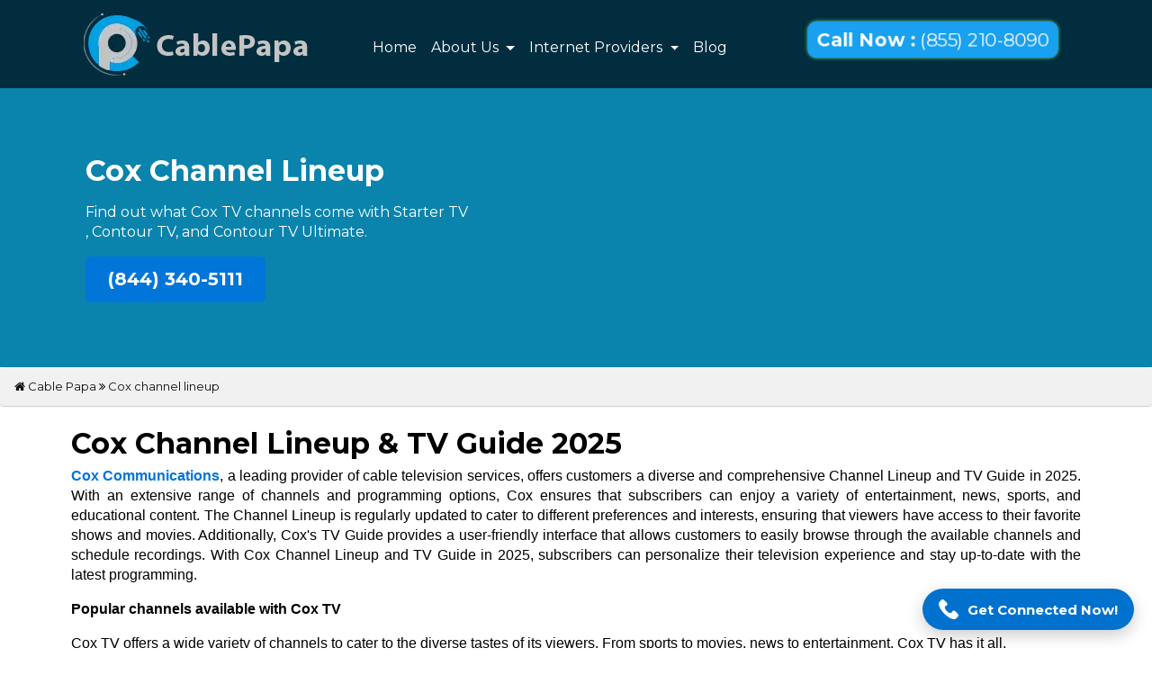

--- FILE ---
content_type: text/html; charset=UTF-8
request_url: https://www.cablepapa.com/cox-channel-lineup
body_size: 13627
content:
<!DOCTYPE html>
<html lang="en-US">

<head>
    <meta charset="UTF-8">

    <title>Cox Channel Lineup 2025 – Full Guide to Cox TV Packages</title>
    <meta name="description" content="Discover the ultimate entertainment experience with the Cox channel lineup and TV guide for 2025. CablePapa brings you the latest and most accurate information on all your favorite shows, movies, and sports events.">

    <meta name="keywords" content="Cox channel lineup, Cox TV guide, Cox channels list, Cox cable packages, Cox TV plans, Cox HD channels, Cox basic channels, Cox premium channels">
    <meta name="author" content="Cablepapa">
    <meta name="viewport" content="width=device-width, initial-scale=1.0">
    <meta name="google-site-verification" content="XfRrrluHhwMjTsLk9EUZCEM2oWc3jiiyzBlgmkQFQso" />
    <meta name="msvalidate.01" content="FD2F2AD2732E80339266CB89611C431B" />
    <meta name="robots" content="max-image-preview:large">

    <link rel="canonical" href="https://www.cablepapa.com/cox-channel-lineup">

    <meta name="robots" content="index, follow, noodp, noydir">

<meta property="og:title" content=Cox Channel Lineup 2025 – Full Guide to Cox TV Packages>
<meta property="og:site_name" content=CablePapa>
<meta property="og:url" content=https://www.cablepapa.com/cox-channel-lineup>
<meta property="og:description" content=Discover the ultimate entertainment experience with the Cox channel lineup and TV guide for 2025. CablePapa brings you the latest and most accurate information on all your favorite shows, movies, and sports events.>
<meta property="og:type" content=website>
<meta property="og:image" content=https://www.cablepapa.com/assets/images/cablepapa-logo.webp>

    <meta property="og:title" content="Cox Channel Lineup 2025 – Full Guide to Cox TV Packages">
    <meta property="og:type" content="webpage">
    <meta property="og:image" content="https://www.cablepapa.com/assets/images/cablepapa-logo.webp">
    <meta property="og:url" content="https://www.cablepapa.com/cox-channel-lineup">


    <!-- Open Graph Meta For Facebook:- -->
    <meta property="og:title" content="Cox Channel Lineup 2025 – Full Guide to Cox TV Packages" />
    <meta property="og:image" content="https://www.cablepapa.com/assets/images/cablepapa-logo.webp" />
    <meta property="og:description" content="Discover the ultimate entertainment experience with the Cox channel lineup and TV guide for 2025. CablePapa brings you the latest and most accurate information on all your favorite shows, movies, and sports events." />

    <!-- Twitter Card Meta for Twitter:- -->
    <meta name="twitter:card" content="summary" />
    <meta name="twitter:site" content="@cablepapa" />
    <meta name="twitter:title" content="Cox Channel Lineup 2025 – Full Guide to Cox TV Packages" />
    <meta name="twitter:description" content="Discover the ultimate entertainment experience with the Cox channel lineup and TV guide for 2025. CablePapa brings you the latest and most accurate information on all your favorite shows, movies, and sports events." />
    <meta name="https://www.cablepapa.com/assets/images/cablepapa-logo.webp" />


    <!-- <meta property="og:title" content="Cox Channel Lineup 2025 – Full Guide to Cox TV Packages" />
    <meta property="og:type" content="website" />
    <meta property="og:image" content="Image URL" />
    <meta property="og:url" content="https://www.cablepapa.com/cox-channel-lineup" /> -->

    <link rel="preload" as="style" onload="this.rel='stylesheet'" href="https://fonts.googleapis.com/css?family=Montserrat:300,400,500,700">
    <link rel="preload" as="style" onload="this.rel='stylesheet'" href="https://maxcdn.bootstrapcdn.com/bootstrap/4.0.0-alpha.6/css/bootstrap.min.css">
    <link rel="preload" as="style" onload="this.rel='stylesheet'" href="https://www.cablepapa.com/assets/css/animate.css">
    <link rel="preload" as="style" onload="this.rel='stylesheet'" href="https://www.cablepapa.com/assets/css/style.css">
    <link rel="preload" as="style" onload="this.rel='stylesheet'" href="https://www.cablepapa.com/assets/css/map-style.css">
    <link rel="icon" href="https://www.cablepapa.com/assets/images/favicon.webp" sizes="16x16 32x32" type="image/png">
    <link href="https://fonts.googleapis.com/css?family=Montserrat:300,400,500,700" rel="stylesheet">
    <link rel="stylesheet" href="https://maxcdn.bootstrapcdn.com/bootstrap/4.0.0-alpha.6/css/bootstrap.min.css">
    <link rel="stylesheet" href="https://www.cablepapa.com/assets/css/animate.css">
    <link rel="stylesheet" href="https://www.cablepapa.com/assets/css/style.css">
    <link rel="stylesheet" type="text/css" href="https://www.cablepapa.com/assets/css/map-style.css" />

</head>

<body>
    <header class="main-nav sticky-top">
        <nav class="navbar navbar-toggleable-md navbar-inverse bg-navbar">
            <div class="container">
                <button class="navbar-toggler navbar-toggler-right" type="button" data-toggle="collapse" data-target="#navbarSupportedContent" aria-controls="navbarSupportedContent" aria-expanded="false" aria-label="Toggle navigation">
                    <span class="navbar-toggler-icon"></span>
                </button>
                <a class="navbar-brand main-logo" href="https://www.cablepapa.com/">
                    <img style="" height="70" src="https://www.cablepapa.com/assets/images/cablepapa-logo.webp" alt="Cable Papa">
                </a>

                <div class="collapse navbar-collapse ml-5 mt-2" id="navbarSupportedContent">
                    <ul class="navbar-nav mr-auto main-navigation">
                        <li class="nav-item active ">
                            <a class="nav-link" href="https://www.cablepapa.com/">Home</a>
                        </li>
                        <li class="nav-item dropdown">
                            <a class="nav-link dropdown-toggle" onclick="location.assign('https://www.cablepapa.com/about-us')" id="navbarDropdown" role="button" data-toggle="dropdown" aria-haspopup="true" aria-expanded="false">
                                About Us
                            </a>
                            <div class="dropdown-menu animated flipInX" aria-labelledby="navbarDropdownMenuLink">
                                <a class="dropdown-item" href="https://www.cablepapa.com/our-history">Our History</a>
                            </div>
                        </li>

                        <li class="nav-item dropdown">
                            <a class="nav-link dropdown-toggle" href="#" id="navbarDropdownMenuLink" data-toggle="dropdown" aria-haspopup="true" aria-expanded="false">
                            Internet Providers
                            </a>
                            <div class="dropdown-menu animated flipInX" aria-labelledby="navbarDropdownMenuLink">
                                <div class="container">
                                    <div class="row pt-2 mobilerow" style="width:760px;margin-right: -74px;">

                                        <div class="col-lg-4 sitecoveragemenumobile" style="margin-left: -45px;">
                                            <h3 style="font-size: 20px;margin-left: 20px;"><b>Coverage Maps</b></h3>
                                            <a class="dropdown-item" href="https://www.cablepapa.com/spectrum">Spectrum</a>
                                            <a class="dropdown-item" href="https://www.cablepapa.com/at-t">At&t</a>
                                            <a class="dropdown-item" href="https://www.cablepapa.com/cox">Cox</a>
                                            <a class="dropdown-item" href="https://www.cablepapa.com/mediacom">Mediacom</a>
                                            <a class="dropdown-item" href="https://www.cablepapa.com/earthlink">Earthlink</a>
                                            <a class="dropdown-item" href="https://www.cablepapa.com/charter">Charter Spectrum</a>
                                            <a class="dropdown-item" href="https://www.cablepapa.com/cable-One">Cable One</a>
                                            <a class="dropdown-item" href="https://www.cablepapa.com/ziply">Ziply</a>

                                            
                                        </div>
                                        <div class="col-lg-4 sidelistmenumobile" style="padding-top:30px;">
                                            <a class="dropdown-item" href="https://www.cablepapa.com/time-warner-cable">Time Warner Cable</a>
                                            <a class="dropdown-item" href="https://www.cablepapa.com/t-mobile">T-Mobile</a>
                                            <a class="dropdown-item" href="https://www.cablepapa.com/centurylink">Centurylink</a>
                                            <a class="dropdown-item" href="https://www.cablepapa.com/optimum-online">Optimum Online</a>
                                            <a class="dropdown-item" href="https://www.cablepapa.com/frontier">Frontier</a>
                                            <a class="dropdown-item" href="https://www.cablepapa.com/windstream">Windstream</a>
                                            <a class="dropdown-item" href="https://www.cablepapa.com/breezeline">Breezeline</a>
                                            <!-- <a class="dropdown-item" href="https://www.cablepapa.com/wow-internet">WOW</a> -->
                                           
                                       <!-- <a class="dropdown-item" href="https://www.cablepapa.com/quantum-fiber">Quantum Fiber</a>
                                            <a class="dropdown-item" href="https://www.cablepapa.com/brighthouse">Bright House Spectrum</a>
                                            <a class="dropdown-item" href="https://www.cablepapa.com/qwest">Qwest Centurylink</a> -->
                                        </div>
                                        <div class="col-lg-4 siteplanmenumobile" style="margin-left: -35px;">
                                            <h3 style="font-size: 20px;margin-left: 20px;"><b>Plans & Bundles</b></h3>
                                            <a class="dropdown-item" href="https://www.cablepapa.com/att-internet-deals">AT&T Deals</a>
                                            <a class="dropdown-item" href="https://www.cablepapa.com/t-mobile-deals-promotional/">T-Mobile Deals</a>
                                            <a class="dropdown-item" href="https://www.cablepapa.com/centurylink-internet-plans/">CenturyLink Deals</a>
                                            <a class="dropdown-item" href="https://www.cablepapa.com/spectrum-deals-and-promotions">Spectrum Deals</a>
                                            <a class="dropdown-item" href="https://www.cablepapa.com/verizon-deals/">Verizon Deals</a>
                                            <a class="dropdown-item" href="https://www.cablepapa.com/mediacom-deals/">Mediacom Deals</a>
                                            <a class="dropdown-item" href="https://www.cablepapa.com/ziply-fiber-deals-offers/">Ziply Fiber Deals</a>
                                        </div>
                                        <div class="viewallmobile">
                                        <a class="dropdown-item" href="https://www.cablepapa.com/internet-service-provider"><b>View All</b></a>

                                        </div>
                                                                             
                                    </div>
                                </div>
                            </div>
                        </li>

                        <li class="nav-item active ">
                            <a class="nav-link" href="https://www.cablepapa.com/blog/">Blog</a>
                        </li>

                        <!--
                        <li class="nav-item">
                            <a href="https://www.cablepapa.com/blog" class="nav-link">Blog</a>
                        </li>
-->
                    </ul>
                </div>

                <div class="col-md-4 header-call">
                    <a href="tel:+18552108090" class="callnow animated infinite pulse"><b>Call Now :</b> (855) 210-8090</a>
                </div>
            </div>
        </nav>
    </header>
    <style>
        .viewallmobile{
            margin-left: -30px;
        }
        @media screen and (max-width: 600px) {
            .sidelistmenumobile{
                margin-left:-40px;
            }
            .sitecoveragemenumobile{
                margin-left: -41px!important;
            }
            .mobilerow {
            width: 302px!important;
            margin-left: -2px;
        }
        .viewallmobile{
            margin-left: -16px!important;

        }

        }
    </style>
      <section class="hero-banner1" style="background: #0086b3;background: #0a84ad;background-size: cover!important;">
          <div class="container pt-md-5 pb-md-5">
        <div class="row">
          <div class="col-md-12 m-3">
            <h1 class="slider-text text-white" style="font-size: 32px;"><strong>Cox Channel Lineup</strong></h1>
            <p class=" text-white ">Find out what Cox TV channels come with Starter TV<br>, Contour TV, and Contour TV Ultimate.</p>
            <div class="mt-3 mb-2">
              <a href="tel:+18443405111" class="btn btn-primary btn-lg"><b>(844) 340-5111</b></a>
            </div>
          </div>
        </div>
      </div>
      </section>
            <div class="breadcrumb"><a href="https://www.cablepapa.com"><i class="fa fa-home"></i>&nbsp;Cable Papa</a>&nbsp;<i class="fa fa-angle-double-right"></i>&nbsp;<a href="https://www.cablepapa.com/cox-channel-lineup">Cox channel lineup</a></div>

        
          <section class="">
            <div class="container mt-4">
<h2><b>Cox Channel Lineup &amp; TV Guide 2025</b></h2>
<!-- <p><span style="font-size: 14pt;"><strong>Cox Channel Lineup & TV Guide 2024</strong></span></p> -->
<p style="text-align: justify;"><span style="font-size: 12pt;"><strong><a href="https://www.cablepapa.com/cox" title="Cox Communications">Cox Communications</a></strong>, a leading provider of cable television services, offers customers a diverse and comprehensive Channel Lineup and TV Guide in 2025. With an extensive range of channels and programming options, Cox ensures that subscribers can enjoy a variety of entertainment, news, sports, and educational content. The Channel Lineup is regularly updated to cater to different preferences and interests, ensuring that viewers have access to their favorite shows and movies. Additionally, Cox's TV Guide provides a user-friendly interface that allows customers to easily browse through the available channels and schedule recordings. With Cox Channel Lineup and TV Guide in 2025, subscribers can personalize their television experience and stay up-to-date with the latest programming.</span><span style="font-size: 12pt;">&nbsp;</span></p>
<p><span style="font-size: 12pt;"><strong>Popular channels available with Cox TV</strong></span></p>
<p style="text-align: justify;"><span style="font-size: 12pt;">Cox TV offers a wide variety of channels to cater to the diverse tastes of its viewers. From sports to movies, news to entertainment, Cox TV has it all.</span><span style="font-size: 12pt;">&nbsp;</span></p>
<p style="text-align: justify;"><span style="font-size: 12pt;"><strong>ESPN:</strong></span></p>
<p style="text-align: justify;"><span style="font-size: 12pt;">If you are a sports lover, then ESPN is a must-have channel on your Cox TV subscription. Offering an extensive lineup of live sports events, analysis, talk shows, and documentaries, ESPN is the ultimate destination for all sports enthusiasts.</span></p>
<p style="text-align: justify;"><span style="font-size: 12pt;"><strong>HBO:</strong></span></p>
<p style="text-align: justify;"><span style="font-size: 12pt;">Known for its premium content, HBO brings some of the most critically acclaimed TV series and blockbuster movies to Cox TV subscribers. From Game of Thrones and Westworld to classic films and exclusive specials, HBO ensures hours of entertainment.</span></p>
<p style="text-align: justify;"><span style="font-size: 12pt;"><strong>CNN:</strong></span></p>
<p style="text-align: justify;"><span style="font-size: 12pt;">Stay informed and up-to-date with the latest news from around the globe with CNN on Cox TV. Known for its comprehensive coverage and renowned journalists, CNN provides 24/7 news coverage and in-depth analysis.</span><span style="font-size: 12pt;"></span></p>
<p style="text-align: justify;"><span style="font-size: 12pt;"><strong> </strong><strong>Disney Channel:</strong></span></p>
<p style="text-align: justify;"><span style="font-size: 12pt;">Perfect for families, the Disney Channel is a must-have channel for kids of all ages. Enjoy popular animated series, timeless Disney classics, and exclusive original programming that will keep the little ones entertained for hours on end.</span></p>
<p style="text-align: justify;"><span style="font-size: 12pt;"><strong>AMC:</strong></span></p>
<p style="text-align: justify;"><span style="font-size: 12pt;">Get your fix of gripping dramas and thrilling series with AMC on Cox TV. With award-winning shows like The Walking Dead, Breaking Bad, and Better Call Saul, AMC delivers high-quality, binge-worthy content that will leave you wanting more.</span></p>
<p style="text-align: justify;"><span style="font-size: 12pt;"><strong> </strong><strong>National Geographic:</strong></span></p>
<p style="text-align: justify;"><span style="font-size: 12pt;">Embark on a journey of exploration and discovery with National Geographic on Cox TV. From stunning documentaries on wildlife and nature to gripping shows that delve into history and science, National Geographic offers captivating programming for curious minds.</span></p>
<p style="text-align: justify;"><span style="font-size: 12pt;"><strong> </strong><strong>Comedy Central:</strong></span></p>
<p style="text-align: justify;"><span style="font-size: 12pt;">Bring laughter into your home with Comedy Central on Cox TV. With popular comedy shows like The Daily Show, South Park, and Tosh.0, Comedy Central is the go-to channel for hilarious late-night entertainment and stand-up specials.</span></p>
<p style="text-align: justify;"><span style="font-size: 12pt;"><strong> </strong><strong>Food Network:</strong></span></p>
<p style="text-align: justify;"><span style="font-size: 12pt;">Satisfy your culinary cravings with the Food Network on Cox TV. From cooking competitions to travel shows and cooking tutorials, the Food Network provides a delicious lineup of content for food enthusiasts and amateur chefs alike.</span></p>
<p style="text-align: justify;"><span style="font-size: 12pt;"><strong> </strong><strong>Discovery Channel:</strong></span></p>
<p style="text-align: justify;"><span style="font-size: 12pt;">Explore the wonders of the world with the Discovery Channel on Cox TV. From adrenaline-pumping reality shows to mind-blowing documentaries on science and technology, the Discovery Channel offers endless educational and entertaining content.</span></p>
<p style="text-align: justify;"><span style="font-size: 12pt;"><strong>FX:</strong></span></p>
<p style="text-align: justify;"><span style="font-size: 12pt;">Experience cutting-edge storytelling and gripping dramas with FX on Cox TV. From critically acclaimed series like Fargo and American Horror Story to captivating crime dramas, FX delivers premium entertainment that will keep you hooked.</span></p>
<p style="text-align: justify;"><span style="font-size: 12pt;">Cox TV provides an impressive range of popular channels catering to different interests and preferences. Whether you are a sports aficionado, a movie lover, a news junkie, or someone seeking family-friendly content, Cox TV has you covered with channels like ESPN, HBO, CNN, and Disney Channel. So sit back, relax, and enjoy the diverse range of programming that Cox TV offers.</span></p>
<p style="text-align: center;"><span style="font-size: 14pt;"><strong>Cox channel lineups 2025</strong></span><strong></strong><span style="font-size: 14pt;"><strong></strong></span></p>
<div class="table-responsive">
<table class="table table-bordered" style="height: 2906px; width: 833px;">
<tbody>
<tr style="height: 54px;">
<th style="width: 205px; height: 54px;"><span style="font-size: 12pt;">Channels</span></th>
<th style="width: 304px; height: 54px;"><span style="font-size: 12pt;">TV Starter (75+ channels)</span></th>
<th style="width: 96px; height: 54px;"><span style="font-size: 12pt;">Contour TV (140+ channels)</span></th>
<th style="width: 228px; height: 54px;"><span style="font-size: 12pt;">Contour TV Ultimate (250+ channels)</span></th>
</tr>
<tr>
<td style="width: 205px;">
<p><span style="font-size: 12pt;">Local channels</span></p>
</td>
<td style="width: 304px;">
<p><span style="font-size: 12pt;">✔</span></p>
</td>
<td style="width: 96px;">
<p><span style="font-size: 12pt;">✔</span></p>
</td>
<td style="width: 228px;">
<p><span style="font-size: 12pt;">✔</span></p>
</td>
</tr>
<tr>
<td style="width: 205px;">
<p><strong><a href="https://www.cablepapa.com/what-channel-is-ae-on-cox-cable" title="A&amp;E">A&amp;E</a></strong></p>
</td>
<td style="width: 304px;">
<p><span style="font-size: 12pt;">—</span></p>
</td>
<td style="width: 96px;">
<p><span style="font-size: 12pt;">✔</span></p>
</td>
<td style="width: 228px;">
<p><span style="font-size: 12pt;">✔</span></p>
</td>
</tr>
<tr>
<td style="width: 205px;">
<p><strong><a href="https://www.cablepapa.com/what-channel-is-acc-network-on-cox-cable" title="ACC Network">ACC Network</a></strong></p>
</td>
<td style="width: 304px;">
<p><span style="font-size: 12pt;">—</span></p>
</td>
<td style="width: 96px;">
<p><span style="font-size: 12pt;">—</span></p>
</td>
<td style="width: 228px;">
<p><span style="font-size: 12pt;">✔</span></p>
</td>
</tr>
<tr>
<td style="width: 205px;">
<p><strong><a href="https://www.cablepapa.com/what-channel-is-actionmax-on-cox-cable" title="ActionMax">ActionMax</a></strong></p>
</td>
<td style="width: 304px;">
<p><span style="font-size: 12pt;">—</span></p>
</td>
<td style="width: 96px;">
<p><span style="font-size: 12pt;">Optional</span></p>
</td>
<td style="width: 228px;">
<p><span style="font-size: 12pt;">✔</span></p>
</td>
</tr>
<tr>
<td style="width: 205px;">
<p><strong><a href="https://www.cablepapa.com/what-channel-is-africa-channel-on-cox-cable" title="Africa Channel">Africa Channel</a></strong></p>
</td>
<td style="width: 304px;">
<p><span style="font-size: 12pt;">—</span></p>
</td>
<td style="width: 96px;">
<p><span style="font-size: 12pt;">—</span></p>
</td>
<td style="width: 228px;">
<p><span style="font-size: 12pt;">✔</span></p>
</td>
</tr>
<tr>
<td style="width: 205px;">
<p><strong><a href="https://www.cablepapa.com/what-channel-is-amc-on-cox-cable" title="AMC">AMC</a></strong></p>
</td>
<td style="width: 304px;">
<p><span style="font-size: 12pt;">—</span></p>
</td>
<td style="width: 96px;">
<p><span style="font-size: 12pt;">✔</span></p>
</td>
<td style="width: 228px;">
<p><span style="font-size: 12pt;">✔</span></p>
</td>
</tr>
<tr>
<td style="width: 205px;">
<p><strong><a href="https://www.cablepapa.com/what-channel-is-american-heroes-channel-on-cox-cable" title="American Heroes Channel">American Heroes Channel</a></strong></p>
</td>
<td style="width: 304px;">
<p><span style="font-size: 12pt;">—</span></p>
</td>
<td style="width: 96px;">
<p><span style="font-size: 12pt;">—</span></p>
</td>
<td style="width: 228px;">
<p><span style="font-size: 12pt;">✔</span></p>
</td>
</tr>
<tr>
<td style="width: 205px;">
<p><strong><a href="https://www.cablepapa.com/what-channel-is-animal-planet-on-cox-cable" title="Animal Planet">Animal Planet</a></strong></p>
</td>
<td style="width: 304px;">
<p><span style="font-size: 12pt;">—</span></p>
</td>
<td style="width: 96px;">
<p><span style="font-size: 12pt;">✔</span></p>
</td>
<td style="width: 228px;">
<p><span style="font-size: 12pt;">✔</span></p>
</td>
</tr>
<tr>
<td style="width: 205px;">
<p><strong><a href="https://www.cablepapa.com/what-channel-is-aspire-on-cox-cable" title="Aspire">Aspire</a></strong></p>
</td>
<td style="width: 304px;">
<p><span style="font-size: 12pt;">—</span></p>
</td>
<td style="width: 96px;">
<p><span style="font-size: 12pt;">✔</span></p>
</td>
<td style="width: 228px;">
<p><span style="font-size: 12pt;">✔</span></p>
</td>
</tr>
<tr>
<td style="width: 205px;">
<p><strong><a href="https://www.cablepapa.com/what-channel-is-babyfirsttv-on-cox-cable" title="BabyFirstTV">BabyFirstTV</a></strong></p>
</td>
<td style="width: 304px;">
<p><span style="font-size: 12pt;">—</span></p>
</td>
<td style="width: 96px;">
<p><span style="font-size: 12pt;">—</span></p>
</td>
<td style="width: 228px;">
<p><span style="font-size: 12pt;">✔</span></p>
</td>
</tr>
<tr>
<td style="width: 205px;">
<p><strong><a href="https://www.cablepapa.com/what-channel-is-bbc-america-on-cox-cable" title="BBC America">BBC America</a></strong></p>
</td>
<td style="width: 304px;">
<p><span style="font-size: 12pt;">—</span></p>
</td>
<td style="width: 96px;">
<p><span style="font-size: 12pt;">—</span></p>
</td>
<td style="width: 228px;">
<p><span style="font-size: 12pt;">✔</span></p>
</td>
</tr>
<tr>
<td style="width: 205px;">
<p><strong><a href="https://www.cablepapa.com/what-channel-is-bet-on-cox-cable" title="BET">BET</a></strong></p>
</td>
<td style="width: 304px;">
<p><span style="font-size: 12pt;">✔</span></p>
</td>
<td style="width: 96px;">
<p><span style="font-size: 12pt;">✔</span></p>
</td>
<td style="width: 228px;">
<p><span style="font-size: 12pt;">✔</span></p>
</td>
</tr>
<tr>
<td style="width: 205px;">
<p><strong><a href="https://www.cablepapa.com/what-channel-is-boomerang-on-cox-cable" title="Boomerang">Boomerang</a></strong></p>
</td>
<td style="width: 304px;">
<p><span style="font-size: 12pt;">—</span></p>
</td>
<td style="width: 96px;">
<p><span style="font-size: 12pt;">—</span></p>
</td>
<td style="width: 228px;">
<p><span style="font-size: 12pt;">✔</span></p>
</td>
</tr>
<tr>
<td style="width: 205px;">
<p><strong><a href="https://www.cablepapa.com/what-channel-is-bounce-tv-on-cox-cable" title="Bounce TV">Bounce TV</a></strong></p>
</td>
<td style="width: 304px;">
<p><span style="font-size: 12pt;">✔</span></p>
</td>
<td style="width: 96px;">
<p><span style="font-size: 12pt;">✔</span></p>
</td>
<td style="width: 228px;">
<p><span style="font-size: 12pt;">✔</span></p>
</td>
</tr>
<tr>
<td style="width: 205px;">
<p><strong><a href="https://www.cablepapa.com/what-channel-is-bravo-on-cox-cable" title="Bravo">Bravo</a></strong></p>
</td>
<td style="width: 304px;">
<p><span style="font-size: 12pt;">—</span></p>
</td>
<td style="width: 96px;">
<p><span style="font-size: 12pt;">✔</span></p>
</td>
<td style="width: 228px;">
<p><span style="font-size: 12pt;">✔</span></p>
</td>
</tr>
<tr>
<td style="width: 205px;">
<p><strong><a href="https://www.cablepapa.com/what-channel-is-byutv-on-cox-cable" title="BYUtv">BYUtv</a></strong></p>
</td>
<td style="width: 304px;">
<p><span style="font-size: 12pt;">—</span></p>
</td>
<td style="width: 96px;">
<p><span style="font-size: 12pt;">✔</span></p>
</td>
<td style="width: 228px;">
<p><span style="font-size: 12pt;">✔</span></p>
</td>
</tr>
<tr>
<td style="width: 205px;">
<p><strong><a href="https://www.cablepapa.com/what-channel-is-c-span-on-cox-cable" title="C-SPAN">C-SPAN</a></strong></p>
</td>
<td style="width: 304px;">
<p><span style="font-size: 12pt;">✔</span></p>
</td>
<td style="width: 96px;">
<p><span style="font-size: 12pt;">✔</span></p>
</td>
<td style="width: 228px;">
<p><span style="font-size: 12pt;">✔</span></p>
</td>
</tr>
<tr>
<td style="width: 205px;">
<p><strong><a href="https://www.cablepapa.com/what-channel-is-c-span-2-on-cox-cable" title="C-SPAN 2">C-SPAN 2</a></strong></p>
</td>
<td style="width: 304px;">
<p><span style="font-size: 12pt;">✔</span></p>
</td>
<td style="width: 96px;">
<p><span style="font-size: 12pt;">✔</span></p>
</td>
<td style="width: 228px;">
<p><span style="font-size: 12pt;">✔</span></p>
</td>
</tr>
<tr>
<td style="width: 205px;">
<p><strong><a href="https://www.cablepapa.com/what-channel-is-c-span-3-on-cox-cable" title="C-SPAN 3">C-SPAN 3</a></strong></p>
</td>
<td style="width: 304px;">
<p><span style="font-size: 12pt;">✔</span></p>
</td>
<td style="width: 96px;">
<p><span style="font-size: 12pt;">✔</span></p>
</td>
<td style="width: 228px;">
<p><span style="font-size: 12pt;">✔</span></p>
</td>
</tr>
<tr>
<td style="width: 205px;">
<p><strong><a href="https://www.cablepapa.com/what-channel-is-cartoon-network-adult-swim-on-cox-cable" title="Cartoon Network / Adult Swim">Cartoon Network / Adult Swim</a></strong></p>
</td>
<td style="width: 304px;">
<p><span style="font-size: 12pt;">—</span></p>
</td>
<td style="width: 96px;">
<p><span style="font-size: 12pt;">✔</span></p>
</td>
<td style="width: 228px;">
<p><span style="font-size: 12pt;">✔</span></p>
</td>
</tr>
<tr>
<td style="width: 205px;">
<p><strong><a href="https://www.cablepapa.com/what-channel-is-cbs-sports-network-on-cox-cable" title="CBS Sports Network">CBS Sports Network</a></strong></p>
</td>
<td style="width: 304px;">
<p><span style="font-size: 12pt;">—</span></p>
</td>
<td style="width: 96px;">
<p><span style="font-size: 12pt;">—</span></p>
</td>
<td style="width: 228px;">
<p><span style="font-size: 12pt;">✔</span></p>
</td>
</tr>
<tr>
<td style="width: 205px;">
<p><strong><a href="https://www.cablepapa.com/what-channel-is-cmt-on-cox-cable" title="CMT">CMT</a></strong></p>
</td>
<td style="width: 304px;">
<p><span style="font-size: 12pt;">—</span></p>
</td>
<td style="width: 96px;">
<p><span style="font-size: 12pt;">✔</span></p>
</td>
<td style="width: 228px;">
<p><span style="font-size: 12pt;">✔</span></p>
</td>
</tr>
<tr>
<td style="width: 205px;">
<p><strong><a href="https://www.cablepapa.com/what-channel-is-cnbc-on-cox-cable" title="CNBC">CNBC</a></strong></p>
</td>
<td style="width: 304px;">
<p><span style="font-size: 12pt;">—</span></p>
</td>
<td style="width: 96px;">
<p><span style="font-size: 12pt;">✔</span></p>
</td>
<td style="width: 228px;">
<p><span style="font-size: 12pt;">✔</span></p>
</td>
</tr>
<tr>
<td style="width: 205px;">
<p><strong><a href="https://www.cablepapa.com/what-channel-is-cnn-on-cox-cable" title="CNN">CNN</a></strong></p>
</td>
<td style="width: 304px;">
<p><span style="font-size: 12pt;">—</span></p>
</td>
<td style="width: 96px;">
<p><span style="font-size: 12pt;">✔</span></p>
</td>
<td style="width: 228px;">
<p><span style="font-size: 12pt;">✔</span></p>
</td>
</tr>
<tr>
<td style="width: 205px;">
<p><strong><a href="https://www.cablepapa.com/what-channel-is-cnn-en-espanol-on-cox-cable" title="CNN en Español">CNN en Español</a></strong></p>
</td>
<td style="width: 304px;">
<p><span style="font-size: 12pt;">—</span></p>
</td>
<td style="width: 96px;">
<p><span style="font-size: 12pt;">—</span></p>
</td>
<td style="width: 228px;">
<p><span style="font-size: 12pt;">—</span></p>
</td>
</tr>
<tr>
<td style="width: 205px;">
<p><strong><a href="https://www.cablepapa.com/what-channel-is-cinemax-on-cox-cable" title="CINEMAX">CINEMAX</a></strong></p>
</td>
<td style="width: 304px;">
<p><span style="font-size: 12pt;">—</span></p>
</td>
<td style="width: 96px;">
<p><span style="font-size: 12pt;">Optional</span></p>
</td>
<td style="width: 228px;">
<p><span style="font-size: 12pt;">✔</span></p>
</td>
</tr>
<tr>
<td style="width: 205px;">
<p><strong><a href="https://www.cablepapa.com/what-channel-is-comedy-central-on-cox-cable" title="Comedy Central">Comedy Central</a></strong></p>
</td>
<td style="width: 304px;">
<p><span style="font-size: 12pt;">—</span></p>
</td>
<td style="width: 96px;">
<p><span style="font-size: 12pt;">✔</span></p>
</td>
<td style="width: 228px;">
<p><span style="font-size: 12pt;">✔</span></p>
</td>
</tr>
<tr>
<td style="width: 205px;">
<p><strong><a href="https://www.cablepapa.com/what-channel-is-comet-tv-on-cox-cable" title="COMET TV">COMET TV</a></strong></p>
</td>
<td style="width: 304px;">
<p><span style="font-size: 12pt;">✔</span></p>
</td>
<td style="width: 96px;">
<p><span style="font-size: 12pt;">✔</span></p>
</td>
<td style="width: 228px;">
<p><span style="font-size: 12pt;">✔</span></p>
</td>
</tr>
<tr>
<td style="width: 205px;">
<p><strong><a href="https://www.cablepapa.com/what-channel-is-cooking-channel-on-cox-cable" title="Cooking Channel">Cooking Channel</a></strong></p>
</td>
<td style="width: 304px;">
<p><span style="font-size: 12pt;">—</span></p>
</td>
<td style="width: 96px;">
<p><span style="font-size: 12pt;">—</span></p>
</td>
<td style="width: 228px;">
<p><span style="font-size: 12pt;">✔</span></p>
</td>
</tr>
<tr>
<td style="width: 205px;">
<p><strong><a href="https://www.cablepapa.com/what-channel-is-cowboy-channel-on-cox-cable" title="Cowboy Channel">Cowboy Channel</a></strong></p>
</td>
<td style="width: 304px;">
<p><span style="font-size: 12pt;">—</span></p>
</td>
<td style="width: 96px;">
<p><span style="font-size: 12pt;">✔</span></p>
</td>
<td style="width: 228px;">
<p><span style="font-size: 12pt;">✔</span></p>
</td>
</tr>
<tr>
<td style="width: 205px;">
<p><strong><a href="https://www.cablepapa.com/what-channel-is-crime-investigation-on-cox-cable" title="Crime + Investigation">Crime + Investigation</a></strong></p>
</td>
<td style="width: 304px;">
<p><span style="font-size: 12pt;">—</span></p>
</td>
<td style="width: 96px;">
<p><span style="font-size: 12pt;">—</span></p>
</td>
<td style="width: 228px;">
<p><span style="font-size: 12pt;">✔</span></p>
</td>
</tr>
<tr>
<td style="width: 205px;">
<p><strong><a href="https://www.cablepapa.com/what-channel-is-daystar-on-cox-cable" title="Daystar">Daystar</a></strong></p>
</td>
<td style="width: 304px;">
<p><span style="font-size: 12pt;">✔</span></p>
</td>
<td style="width: 96px;">
<p><span style="font-size: 12pt;">✔</span></p>
</td>
<td style="width: 228px;">
<p><span style="font-size: 12pt;">✔</span></p>
</td>
</tr>
<tr>
<td style="width: 205px;">
<p><strong><a href="https://www.cablepapa.com/what-channel-is-destination-america-on-cox-cable" title="Destination America">Destination America</a></strong></p>
</td>
<td style="width: 304px;">
<p><span style="font-size: 12pt;">—</span></p>
</td>
<td style="width: 96px;">
<p><span style="font-size: 12pt;">—</span></p>
</td>
<td style="width: 228px;">
<p><span style="font-size: 12pt;">✔</span></p>
</td>
</tr>
<tr>
<td style="width: 205px;">
<p><strong><a href="https://www.cablepapa.com/what-channel-is-discovery-channel-on-cox-cable" title="Discovery Channel">Discovery Channel</a></strong></p>
</td>
<td style="width: 304px;">
<p><span style="font-size: 12pt;">—</span></p>
</td>
<td style="width: 96px;">
<p><span style="font-size: 12pt;">✔</span></p>
</td>
<td style="width: 228px;">
<p><span style="font-size: 12pt;">✔</span></p>
</td>
</tr>
<tr>
<td style="width: 205px;">
<p><strong><a href="https://www.cablepapa.com/what-channel-is-discovery-family-on-cox-cable" title="Discovery Family">Discovery Family</a></strong></p>
</td>
<td style="width: 304px;">
<p><span style="font-size: 12pt;">—</span></p>
</td>
<td style="width: 96px;">
<p><span style="font-size: 12pt;">—</span></p>
</td>
<td style="width: 228px;">
<p><span style="font-size: 12pt;">✔</span></p>
</td>
</tr>
<tr>
<td style="width: 205px;">
<p><strong><a href="https://www.cablepapa.com/what-channel-is-discovery-life-on-cox-cable" title="Discovery Life">Discovery Life</a></strong></p>
</td>
<td style="width: 304px;">
<p><span style="font-size: 12pt;">—</span></p>
</td>
<td style="width: 96px;">
<p><span style="font-size: 12pt;">—</span></p>
</td>
<td style="width: 228px;">
<p><span style="font-size: 12pt;">✔</span></p>
</td>
</tr>
<tr>
<td style="width: 205px;">
<p><strong><a href="https://www.cablepapa.com/what-channel-is-disney-channel-on-cox-cable" title="Disney Channel">Disney Channel</a></strong></p>
</td>
<td style="width: 304px;">
<p><span style="font-size: 12pt;">—</span></p>
</td>
<td style="width: 96px;">
<p><span style="font-size: 12pt;">✔</span></p>
</td>
<td style="width: 228px;">
<p><span style="font-size: 12pt;">✔</span></p>
</td>
</tr>
<tr>
<td style="width: 205px;">
<p><strong><a href="https://www.cablepapa.com/what-channel-is-disney-junior-on-cox-cable" title="Disney Junior">Disney Junior</a></strong></p>
</td>
<td style="width: 304px;">
<p><span style="font-size: 12pt;">—</span></p>
</td>
<td style="width: 96px;">
<p><span style="font-size: 12pt;">—</span></p>
</td>
<td style="width: 228px;">
<p><span style="font-size: 12pt;">✔</span></p>
</td>
</tr>
<tr>
<td style="width: 205px;">
<p><strong><a href="https://www.cablepapa.com/what-channel-is-disney-xd-on-cox-cabl/" title="Disney XD">Disney XD</a></strong></p>
</td>
<td style="width: 304px;">
<p><span style="font-size: 12pt;">—</span></p>
</td>
<td style="width: 96px;">
<p><span style="font-size: 12pt;">—</span></p>
</td>
<td style="width: 228px;">
<p><span style="font-size: 12pt;">✔</span></p>
</td>
</tr>
<tr>
<td style="width: 205px;">
<p><strong><a href="https://www.cablepapa.com/what-channel-is-e-on-cox-cable" title="E!">E!</a></strong></p>
</td>
<td style="width: 304px;">
<p><span style="font-size: 12pt;">—</span></p>
</td>
<td style="width: 96px;">
<p><span style="font-size: 12pt;">✔</span></p>
</td>
<td style="width: 228px;">
<p><span style="font-size: 12pt;">✔</span></p>
</td>
</tr>
<tr>
<td style="width: 205px;">
<p><strong><a href="https://www.cablepapa.com/what-channel-is-espn-on-cox-cable" title="ESPN">ESPN</a></strong></p>
</td>
<td style="width: 304px;">
<p><span style="font-size: 12pt;">—</span></p>
</td>
<td style="width: 96px;">
<p><span style="font-size: 12pt;">✔</span></p>
</td>
<td style="width: 228px;">
<p><span style="font-size: 12pt;">✔</span></p>
</td>
</tr>
<tr>
<td style="width: 205px;">
<p><strong><a href="https://www.cablepapa.com/what-channel-is-espn2-on-cox-cable" title="ESPN2">ESPN2</a></strong></p>
</td>
<td style="width: 304px;">
<p><span style="font-size: 12pt;">—</span></p>
</td>
<td style="width: 96px;">
<p><span style="font-size: 12pt;">✔</span></p>
</td>
<td style="width: 228px;">
<p><span style="font-size: 12pt;">✔</span></p>
</td>
</tr>
<tr>
<td style="width: 205px;">
<p><strong><a href="https://www.cablepapa.com/what-channel-is-espnews-on-cox-cable" title="ESPNEWS">ESPNEWS</a></strong></p>
</td>
<td style="width: 304px;">
<p><span style="font-size: 12pt;">—</span></p>
</td>
<td style="width: 96px;">
<p><span style="font-size: 12pt;">—</span></p>
</td>
<td style="width: 228px;">
<p><span style="font-size: 12pt;">✔</span></p>
</td>
</tr>
<tr>
<td style="width: 205px;">
<p><strong><a href="https://www.cablepapa.com/what-channel-is-espn-deportes-on-cox-cable" title="ESPN Deportes">ESPN Deportes</a></strong></p>
</td>
<td style="width: 304px;">
<p><span style="font-size: 12pt;">—</span></p>
</td>
<td style="width: 96px;">
<p><span style="font-size: 12pt;">—</span></p>
</td>
<td style="width: 228px;">
<p><span style="font-size: 12pt;">—</span></p>
</td>
</tr>
<tr>
<td style="width: 205px;">
<p><strong><a href="https://www.cablepapa.com/what-channel-is-espnu-on-cox-cable" title="ESPNU">ESPNU</a></strong></p>
</td>
<td style="width: 304px;">
<p><span style="font-size: 12pt;">—</span></p>
</td>
<td style="width: 96px;">
<p><span style="font-size: 12pt;">—</span></p>
</td>
<td style="width: 228px;">
<p><span style="font-size: 12pt;">✔</span></p>
</td>
</tr>
<tr>
<td style="width: 205px;">
<p><strong><a href="https://www.cablepapa.com/what-channel-is-ewtn-on-cox-cable" title="EWTN">EWTN</a></strong></p>
</td>
<td style="width: 304px;">
<p><span style="font-size: 12pt;">✔</span></p>
</td>
<td style="width: 96px;">
<p><span style="font-size: 12pt;">✔</span></p>
</td>
<td style="width: 228px;">
<p><span style="font-size: 12pt;">✔</span></p>
</td>
</tr>
<tr>
<td style="width: 205px;">
<p><strong><a href="https://www.cablepapa.com/what-channel-is-ewtn-en-espanol-on-cox-cable" title="EWTN en Español">EWTN en Español</a></strong></p>
</td>
<td style="width: 304px;">
<p><span style="font-size: 12pt;">—</span></p>
</td>
<td style="width: 96px;">
<p><span style="font-size: 12pt;">—</span></p>
</td>
<td style="width: 228px;">
<p><span style="font-size: 12pt;">—</span></p>
</td>
</tr>
<tr>
<td style="width: 205px;">
<p><strong><a href="https://www.cablepapa.com/what-channel-is-flix-on-cox-cable" title="Flix">Flix</a></strong></p>
</td>
<td style="width: 304px;">
<p><span style="font-size: 12pt;">—</span></p>
</td>
<td style="width: 96px;">
<p><span style="font-size: 12pt;">—</span></p>
</td>
<td style="width: 228px;">
<p><span style="font-size: 12pt;">✔</span></p>
</td>
</tr>
<tr>
<td style="width: 205px;">
<p><strong><a href="https://www.cablepapa.com/what-channel-is-food-network-on-cox-cable" title="Food Network">Food Network</a></strong></p>
</td>
<td style="width: 304px;">
<p><span style="font-size: 12pt;">—</span></p>
</td>
<td style="width: 96px;">
<p><span style="font-size: 12pt;">✔</span></p>
</td>
<td style="width: 228px;">
<p><span style="font-size: 12pt;">✔</span></p>
</td>
</tr>
<tr>
<td style="width: 205px;">
<p><strong><a href="https://www.cablepapa.com/what-channel-is-fox-business-network-on-cox-cable" title="FOX Business Network">FOX Business Network</a></strong></p>
</td>
<td style="width: 304px;">
<p><span style="font-size: 12pt;">—</span></p>
</td>
<td style="width: 96px;">
<p><span style="font-size: 12pt;">✔</span></p>
</td>
<td style="width: 228px;">
<p><span style="font-size: 12pt;">✔</span></p>
</td>
</tr>
<tr>
<td style="width: 205px;">
<p><strong><a href="https://www.cablepapa.com/what-channel-is-fox-deportes-on-cox-cable" title="FOX Deportes">FOX Deportes</a></strong></p>
</td>
<td style="width: 304px;">
<p><span style="font-size: 12pt;">—</span></p>
</td>
<td style="width: 96px;">
<p><span style="font-size: 12pt;">—</span></p>
</td>
<td style="width: 228px;">
<p><span style="font-size: 12pt;">—</span></p>
</td>
</tr>
<tr>
<td style="width: 205px;">
<p><strong><a href="https://www.cablepapa.com/what-channel-is-fox-news-channel-on-cox-cable" title="FOX News Channel">FOX News Channel</a></strong></p>
</td>
<td style="width: 304px;">
<p><span style="font-size: 12pt;">—</span></p>
</td>
<td style="width: 96px;">
<p><span style="font-size: 12pt;">✔</span></p>
</td>
<td style="width: 228px;">
<p><span style="font-size: 12pt;">✔</span></p>
</td>
</tr>
<tr>
<td style="width: 205px;">
<p><strong><a href="https://www.cablepapa.com/what-channel-is-fox-soccer-plus-on-cox-cable" title="FOX Soccer Plus">FOX Soccer Plus</a></strong></p>
</td>
<td style="width: 304px;">
<p><span style="font-size: 12pt;">—</span></p>
</td>
<td style="width: 96px;">
<p><span style="font-size: 12pt;">—</span></p>
</td>
<td style="width: 228px;">
<p><span style="font-size: 12pt;">—</span></p>
</td>
</tr>
<tr>
<td style="width: 205px;">
<p><strong><a href="https://www.cablepapa.com/what-channel-is-fox-sports-1-on-cox-cable" title="FOX Sports 1">FOX Sports 1</a></strong></p>
</td>
<td style="width: 304px;">
<p><span style="font-size: 12pt;">—</span></p>
</td>
<td style="width: 96px;">
<p><span style="font-size: 12pt;">✔</span></p>
</td>
<td style="width: 228px;">
<p><span style="font-size: 12pt;">✔</span></p>
</td>
</tr>
<tr>
<td style="width: 205px;">
<p><strong><a href="https://www.cablepapa.com/what-channel-is-freeform-on-cox-cable" title="Freeform">Freeform</a></strong></p>
</td>
<td style="width: 304px;">
<p><span style="font-size: 12pt;">—</span></p>
</td>
<td style="width: 96px;">
<p><span style="font-size: 12pt;">✔</span></p>
</td>
<td style="width: 228px;">
<p><span style="font-size: 12pt;">✔</span></p>
</td>
</tr>
<tr>
<td style="width: 205px;">
<p><strong><a href="https://www.cablepapa.com/what-channel-is-fx-on-cox-cable" title="FX">FX</a></strong></p>
</td>
<td style="width: 304px;">
<p><span style="font-size: 12pt;">—</span></p>
</td>
<td style="width: 96px;">
<p><span style="font-size: 12pt;">✔</span></p>
</td>
<td style="width: 228px;">
<p><span style="font-size: 12pt;">✔</span></p>
</td>
</tr>
<tr>
<td style="width: 205px;">
<p><strong><a href="https://www.cablepapa.com/what-channel-is-fxx-on-cox-cable" title="FXX">FXX</a></strong></p>
</td>
<td style="width: 304px;">
<p><span style="font-size: 12pt;">—</span></p>
</td>
<td style="width: 96px;">
<p><span style="font-size: 12pt;">✔</span></p>
</td>
<td style="width: 228px;">
<p><span style="font-size: 12pt;">✔</span></p>
</td>
</tr>
<tr>
<td style="width: 205px;">
<p><strong><a href="https://www.cablepapa.com/what-channel-is-fyi-on-cox-cable" title="FYI">FYI</a></strong></p>
</td>
<td style="width: 304px;">
<p><span style="font-size: 12pt;">—</span></p>
</td>
<td style="width: 96px;">
<p><span style="font-size: 12pt;">—</span></p>
</td>
<td style="width: 228px;">
<p><span style="font-size: 12pt;">✔</span></p>
</td>
</tr>
<tr>
<td style="width: 205px;">
<p><strong><a href="https://www.cablepapa.com/what-channel-is-galavision-on-cox-cable" title="Galavisión">Galavisión</a></strong></p>
</td>
<td style="width: 304px;">
<p><span style="font-size: 12pt;">—</span></p>
</td>
<td style="width: 96px;">
<p><span style="font-size: 12pt;">✔</span></p>
</td>
<td style="width: 228px;">
<p><span style="font-size: 12pt;">✔</span></p>
</td>
</tr>
<tr>
<td style="width: 205px;">
<p><strong><a href="https://www.cablepapa.com/what-channel-is-gsn-on-cox-cable" title="GSN">GSN</a></strong></p>
</td>
<td style="width: 304px;">
<p><span style="font-size: 12pt;">—</span></p>
</td>
<td style="width: 96px;">
<p><span style="font-size: 12pt;">✔</span></p>
</td>
<td style="width: 228px;">
<p><span style="font-size: 12pt;">✔</span></p>
</td>
</tr>
<tr>
<td style="width: 205px;">
<p><strong><a href="https://www.cablepapa.com/what-channel-is-hallmark-channel-on-cox-cable" title="Hallmark Channel">Hallmark Channel</a></strong></p>
</td>
<td style="width: 304px;">
<p><span style="font-size: 12pt;">—</span></p>
</td>
<td style="width: 96px;">
<p><span style="font-size: 12pt;">✔</span></p>
</td>
<td style="width: 228px;">
<p><span style="font-size: 12pt;">✔</span></p>
</td>
</tr>
<tr>
<td style="width: 205px;">
<p><strong><a href="https://www.cablepapa.com/what-channel-is-hallmark-drama-on-cox-cable" title="Hallmark Drama">Hallmark Drama</a></strong></p>
</td>
<td style="width: 304px;">
<p><span style="font-size: 12pt;">—</span></p>
</td>
<td style="width: 96px;">
<p><span style="font-size: 12pt;">✔</span></p>
</td>
<td style="width: 228px;">
<p><span style="font-size: 12pt;">✔</span></p>
</td>
</tr>
<tr>
<td style="width: 205px;">
<p><strong><a href="https://www.cablepapa.com/what-channel-is-hallmark-movies-mysteries-on-cox-cable" title="Hallmark Movies &amp; Mysteries">Hallmark Movies &amp; Mysteries</a></strong></p>
</td>
<td style="width: 304px;">
<p><span style="font-size: 12pt;">—</span></p>
</td>
<td style="width: 96px;">
<p><span style="font-size: 12pt;">✔</span></p>
</td>
<td style="width: 228px;">
<p><span style="font-size: 12pt;">✔</span></p>
</td>
</tr>
<tr>
<td style="width: 205px;">
<p><strong><a href="https://www.cablepapa.com/what-channel-is-hbo-on-cox-cable" title="HBO">HBO</a></strong></p>
</td>
<td style="width: 304px;">
<p><span style="font-size: 12pt;">—</span></p>
</td>
<td style="width: 96px;">
<p><span style="font-size: 12pt;">Optional</span></p>
</td>
<td style="width: 228px;">
<p><span style="font-size: 12pt;">✔</span></p>
</td>
</tr>
<tr>
<td style="width: 205px;">
<p><strong><a href="https://www.cablepapa.com/what-channel-is-heroes-icons-on-cox-cable" title="Heroes &amp; Icons">Heroes &amp; Icons</a></strong></p>
</td>
<td style="width: 304px;">
<p><span style="font-size: 12pt;">✔</span></p>
</td>
<td style="width: 96px;">
<p><span style="font-size: 12pt;">✔</span></p>
</td>
<td style="width: 228px;">
<p><span style="font-size: 12pt;">✔</span></p>
</td>
</tr>
<tr>
<td style="width: 205px;">
<p><strong><a href="https://www.cablepapa.com/what-channel-is-hgtv-on-cox-cable" title="HGTV">HGTV</a></strong></p>
</td>
<td style="width: 304px;">
<p><span style="font-size: 12pt;">—</span></p>
</td>
<td style="width: 96px;">
<p><span style="font-size: 12pt;">✔</span></p>
</td>
<td style="width: 228px;">
<p><span style="font-size: 12pt;">✔</span></p>
</td>
</tr>
<tr>
<td style="width: 205px;">
<p><strong><a href="https://www.cablepapa.com/what-channel-is-history-on-cox-cable" title="HISTORY">HISTORY</a></strong></p>
</td>
<td style="width: 304px;">
<p><span style="font-size: 12pt;">—</span></p>
</td>
<td style="width: 96px;">
<p><span style="font-size: 12pt;">✔</span></p>
</td>
<td style="width: 228px;">
<p><span style="font-size: 12pt;">✔</span></p>
</td>
</tr>
<tr>
<td style="width: 205px;">
<p><strong><a href="https://www.cablepapa.com/what-channel-is-hln-on-cox-cable" title="HLN">HLN</a></strong></p>
</td>
<td style="width: 304px;">
<p><span style="font-size: 12pt;">—</span></p>
</td>
<td style="width: 96px;">
<p><span style="font-size: 12pt;">✔</span></p>
</td>
<td style="width: 228px;">
<p><span style="font-size: 12pt;">✔</span></p>
</td>
</tr>
<tr>
<td style="width: 205px;">
<p><strong><a href="https://www.cablepapa.com/what-channel-is-hsn-on-cox-cable" title="HSN">HSN</a></strong></p>
</td>
<td style="width: 304px;">
<p><span style="font-size: 12pt;">✔</span></p>
</td>
<td style="width: 96px;">
<p><span style="font-size: 12pt;">✔</span></p>
</td>
<td style="width: 228px;">
<p><span style="font-size: 12pt;">✔</span></p>
</td>
</tr>
<tr>
<td style="width: 205px;">
<p><strong><a href="https://www.cablepapa.com/what-channel-is-ifc-on-cox-cable" title="IFC">IFC</a></strong></p>
</td>
<td style="width: 304px;">
<p><span style="font-size: 12pt;">—</span></p>
</td>
<td style="width: 96px;">
<p><span style="font-size: 12pt;">✔</span></p>
</td>
<td style="width: 228px;">
<p><span style="font-size: 12pt;">✔</span></p>
</td>
</tr>
<tr>
<td style="width: 205px;">
<p><strong><a href="https://www.cablepapa.com/what-channel-is-impact-network-on-cox-cable" title="Impact Network">Impact Network</a></strong></p>
</td>
<td style="width: 304px;">
<p><span style="font-size: 12pt;">—</span></p>
</td>
<td style="width: 96px;">
<p><span style="font-size: 12pt;">✔</span></p>
</td>
<td style="width: 228px;">
<p><span style="font-size: 12pt;">✔</span></p>
</td>
</tr>
<tr>
<td style="width: 205px;">
<p><strong><a href="https://www.cablepapa.com/what-channel-is-indieplex-on-cox-cable" title="IndiePlex">IndiePlex</a></strong></p>
</td>
<td style="width: 304px;">
<p><span style="font-size: 12pt;">—</span></p>
</td>
<td style="width: 96px;">
<p><span style="font-size: 12pt;">—</span></p>
</td>
<td style="width: 228px;">
<p><span style="font-size: 12pt;">✔</span></p>
</td>
</tr>
<tr>
<td style="width: 205px;">
<p><strong><a href="https://www.cablepapa.com/what-channel-is-insp-on-cox-cable" title="INSP">INSP</a></strong></p>
</td>
<td style="width: 304px;">
<p><span style="font-size: 12pt;">—</span></p>
</td>
<td style="width: 96px;">
<p><span style="font-size: 12pt;">✔</span></p>
</td>
<td style="width: 228px;">
<p><span style="font-size: 12pt;">✔</span></p>
</td>
</tr>
<tr>
<td style="width: 205px;">
<p><strong><a href="https://www.cablepapa.com/what-channel-is-ion-on-cox-cable" title="ION">ION</a></strong></p>
</td>
<td style="width: 304px;">
<p><span style="font-size: 12pt;">✔</span></p>
</td>
<td style="width: 96px;">
<p><span style="font-size: 12pt;">✔</span></p>
</td>
<td style="width: 228px;">
<p><span style="font-size: 12pt;">✔</span></p>
</td>
</tr>
<tr>
<td style="width: 205px;">
<p><strong><a href="https://www.cablepapa.com/what-channel-is-investigation-discovery-on-cox-cable" title="Investigation Discovery">Investigation Discovery</a></strong></p>
</td>
<td style="width: 304px;">
<p><span style="font-size: 12pt;">—</span></p>
</td>
<td style="width: 96px;">
<p><span style="font-size: 12pt;">✔</span></p>
</td>
<td style="width: 228px;">
<p><span style="font-size: 12pt;">✔</span></p>
</td>
</tr>
<tr>
<td style="width: 205px;">
<p><strong><a href="https://www.cablepapa.com/what-channel-is-jewelry-television-on-cox-cable" title="Jewelry Television">Jewelry Television</a></strong></p>
</td>
<td style="width: 304px;">
<p><span style="font-size: 12pt;">✔</span></p>
</td>
<td style="width: 96px;">
<p><span style="font-size: 12pt;">✔</span></p>
</td>
<td style="width: 228px;">
<p><span style="font-size: 12pt;">✔</span></p>
</td>
</tr>
<tr>
<td style="width: 205px;">
<p><strong><a href="https://www.cablepapa.com/what-channel-is-lifetime-on-cox-cable" title="Lifetime">Lifetime</a></strong></p>
</td>
<td style="width: 304px;">
<p><span style="font-size: 12pt;">—</span></p>
</td>
<td style="width: 96px;">
<p><span style="font-size: 12pt;">✔</span></p>
</td>
<td style="width: 228px;">
<p><span style="font-size: 12pt;">✔</span></p>
</td>
</tr>
<tr>
<td style="width: 205px;">
<p><strong><a href="https://www.cablepapa.com/what-channel-is-lifetime-real-women-on-cox-cable" title="Lifetime Real Women">Lifetime Real Women</a></strong></p>
</td>
<td style="width: 304px;">
<p><span style="font-size: 12pt;">—</span></p>
</td>
<td style="width: 96px;">
<p><span style="font-size: 12pt;">—</span></p>
</td>
<td style="width: 228px;">
<p><span style="font-size: 12pt;">✔</span></p>
</td>
</tr>
<tr>
<td style="width: 205px;">
<p><strong><a href="https://www.cablepapa.com/what-channel-is-logo-on-cox-cable" title="LOGO">LOGO</a></strong></p>
</td>
<td style="width: 304px;">
<p><span style="font-size: 12pt;">—</span></p>
</td>
<td style="width: 96px;">
<p><span style="font-size: 12pt;">—</span></p>
</td>
<td style="width: 228px;">
<p><span style="font-size: 12pt;">✔</span></p>
</td>
</tr>
<tr>
<td style="width: 205px;">
<p><strong><a href="https://www.cablepapa.com/what-channel-is-longhorn-network-on-cox-cable" title="Longhorn Network">Longhorn Network</a></strong></p>
</td>
<td style="width: 304px;">
<p><span style="font-size: 12pt;">—</span></p>
</td>
<td style="width: 96px;">
<p><span style="font-size: 12pt;">—</span></p>
</td>
<td style="width: 228px;">
<p><span style="font-size: 12pt;">✔</span></p>
</td>
</tr>
<tr>
<td style="width: 205px;">
<p><strong><a href="https://www.cablepapa.com/what-channel-is-metv-on-cox-cable" title="MeTV">MeTV</a></strong></p>
</td>
<td style="width: 304px;">
<p><span style="font-size: 12pt;">✔</span></p>
</td>
<td style="width: 96px;">
<p><span style="font-size: 12pt;">✔</span></p>
</td>
<td style="width: 228px;">
<p><span style="font-size: 12pt;">✔</span></p>
</td>
</tr>
<tr>
<td style="width: 205px;">
<p><strong><a href="https://www.cablepapa.com/what-channel-is-mlb-network-on-cox-cable" title="MLB Network">MLB Network</a></strong></p>
</td>
<td style="width: 304px;">
<p><span style="font-size: 12pt;">—</span></p>
</td>
<td style="width: 96px;">
<p><span style="font-size: 12pt;">—</span></p>
</td>
<td style="width: 228px;">
<p><span style="font-size: 12pt;">✔</span></p>
</td>
</tr>
<tr>
<td style="width: 205px;">
<p><strong><a href="https://www.cablepapa.com/what-channel-is-mlb-network-strike-zone-on-cox-cable" title="MLB Network Strike Zone">MLB Network Strike Zone</a></strong></p>
</td>
<td style="width: 304px;">
<p><span style="font-size: 12pt;">—</span></p>
</td>
<td style="width: 96px;">
<p><span style="font-size: 12pt;">—</span></p>
</td>
<td style="width: 228px;">
<p><span style="font-size: 12pt;">✔</span></p>
</td>
</tr>
<tr>
<td style="width: 205px;">
<p><strong><a href="https://www.cablepapa.com/what-channel-is-moremax-on-cox-cable" title="MoreMax">MoreMax</a></strong></p>
</td>
<td style="width: 304px;">
<p><span style="font-size: 12pt;">—</span></p>
</td>
<td style="width: 96px;">
<p><span style="font-size: 12pt;">Optional</span></p>
</td>
<td style="width: 228px;">
<p><span style="font-size: 12pt;">✔</span></p>
</td>
</tr>
<tr>
<td style="width: 205px;">
<p><strong><a href="https://www.cablepapa.com/what-channel-is-moviemax-on-cox-cable" title="MovieMax">MovieMax</a></strong></p>
</td>
<td style="width: 304px;">
<p><span style="font-size: 12pt;">—</span></p>
</td>
<td style="width: 96px;">
<p><span style="font-size: 12pt;">Optional</span></p>
</td>
<td style="width: 228px;">
<p><span style="font-size: 12pt;">✔</span></p>
</td>
</tr>
<tr>
<td style="width: 205px;">
<p><strong><a href="https://www.cablepapa.com/what-channel-is-msnbc-on-cox-cable" title="MSNBC">MSNBC</a></strong></p>
</td>
<td style="width: 304px;">
<p><span style="font-size: 12pt;">—</span></p>
</td>
<td style="width: 96px;">
<p><span style="font-size: 12pt;">✔</span></p>
</td>
<td style="width: 228px;">
<p><span style="font-size: 12pt;">✔</span></p>
</td>
</tr>
<tr>
<td style="width: 205px;">
<p><strong><a href="https://www.cablepapa.com/what-channel-is-mtv-on-cox-cable" title="MTV">MTV</a></strong></p>
</td>
<td style="width: 304px;">
<p><span style="font-size: 12pt;">—</span></p>
</td>
<td style="width: 96px;">
<p><span style="font-size: 12pt;">✔</span></p>
</td>
<td style="width: 228px;">
<p><span style="font-size: 12pt;">✔</span></p>
</td>
</tr>
<tr>
<td style="width: 205px;">
<p><strong><a href="https://www.cablepapa.com/what-channel-is-mtv2-on-cox-cable" title="MTV2">MTV2</a></strong></p>
</td>
<td style="width: 304px;">
<p><span style="font-size: 12pt;">—</span></p>
</td>
<td style="width: 96px;">
<p><span style="font-size: 12pt;">—</span></p>
</td>
<td style="width: 228px;">
<p><span style="font-size: 12pt;">✔</span></p>
</td>
</tr>
<tr>
<td style="width: 205px;">
<p><strong><a href="https://www.cablepapa.com/what-channel-is-mtv-classic-on-cox-cable" title="MTV Classic">MTV Classic</a></strong></p>
</td>
<td style="width: 304px;">
<p><span style="font-size: 12pt;">—</span></p>
</td>
<td style="width: 96px;">
<p><span style="font-size: 12pt;">—</span></p>
</td>
<td style="width: 228px;">
<p><span style="font-size: 12pt;">✔</span></p>
</td>
</tr>
<tr>
<td style="width: 205px;">
<p><strong><a href="https://www.cablepapa.com/what-channel-is-mtv-tr3s-on-cox-cable" title="MTV Tr3s">MTV Tr3s</a></strong></p>
</td>
<td style="width: 304px;">
<p><span style="font-size: 12pt;">—</span></p>
</td>
<td style="width: 96px;">
<p><span style="font-size: 12pt;">—</span></p>
</td>
<td style="width: 228px;">
<p><span style="font-size: 12pt;">✔</span></p>
</td>
</tr>
<tr>
<td style="width: 205px;">
<p><strong><a href="https://www.cablepapa.com/what-channel-is-military-history-on-cox-cable" title="Military History">Military History</a></strong></p>
</td>
<td style="width: 304px;">
<p><span style="font-size: 12pt;">—</span></p>
</td>
<td style="width: 96px;">
<p><span style="font-size: 12pt;">—</span></p>
</td>
<td style="width: 228px;">
<p><span style="font-size: 12pt;">✔</span></p>
</td>
</tr>
<tr>
<td style="width: 205px;">
<p><strong><a href="https://www.cablepapa.com/what-channel-is-motor-trend-on-cox-cable" title="MOTOR TREND">MOTOR TREND</a></strong></p>
</td>
<td style="width: 304px;">
<p><span style="font-size: 12pt;">—</span></p>
</td>
<td style="width: 96px;">
<p><span style="font-size: 12pt;">✔</span></p>
</td>
<td style="width: 228px;">
<p><span style="font-size: 12pt;">✔</span></p>
</td>
</tr>
<tr>
<td style="width: 205px;">
<p><strong><a href="https://www.cablepapa.com/what-channel-is-movieplex-on-cox-cable" title="MoviePlex">MoviePlex</a></strong></p>
</td>
<td style="width: 304px;">
<p><span style="font-size: 12pt;">—</span></p>
</td>
<td style="width: 96px;">
<p><span style="font-size: 12pt;">✔</span></p>
</td>
<td style="width: 228px;">
<p><span style="font-size: 12pt;">✔</span></p>
</td>
</tr>
<tr>
<td style="width: 205px;">
<p><strong><a href="https://www.cablepapa.com/what-channel-are-music-choice-channels-on-cox-cable" title="Music Choice channels">Music Choice channels</a></strong></p>
</td>
<td style="width: 304px;">
<p><span style="font-size: 12pt;">✔</span></p>
</td>
<td style="width: 96px;">
<p><span style="font-size: 12pt;">✔</span></p>
</td>
<td style="width: 228px;">
<p><span style="font-size: 12pt;">✔</span></p>
</td>
</tr>
<tr>
<td style="width: 205px;">
<p><strong><a href="https://www.cablepapa.com/what-channel-is-nba-tv-on-cox-cable" title="NBA TV">NBA TV</a></strong></p>
</td>
<td style="width: 304px;">
<p><span style="font-size: 12pt;">—</span></p>
</td>
<td style="width: 96px;">
<p><span style="font-size: 12pt;">—</span></p>
</td>
<td style="width: 228px;">
<p><span style="font-size: 12pt;">✔</span></p>
</td>
</tr>
<tr>
<td style="width: 205px;">
<p><strong><a href="https://www.cablepapa.com/what-channel-is-nbc-universo-on-cox-cable" title="NBC Universo">NBC Universo</a></strong></p>
</td>
<td style="width: 304px;">
<p><span style="font-size: 12pt;">—</span></p>
</td>
<td style="width: 96px;">
<p><span style="font-size: 12pt;">—</span></p>
</td>
<td style="width: 228px;">
<p><span style="font-size: 12pt;">✔</span></p>
</td>
</tr>
<tr>
<td style="width: 205px;">
<p><strong><a href="https://www.cablepapa.com/what-channel-is-nfl-network-on-cox-cable" title="NFL Network">NFL Network</a></strong></p>
</td>
<td style="width: 304px;">
<p><span style="font-size: 12pt;">—</span></p>
</td>
<td style="width: 96px;">
<p><span style="font-size: 12pt;">—</span></p>
</td>
<td style="width: 228px;">
<p><span style="font-size: 12pt;">✔</span></p>
</td>
</tr>
<tr>
<td style="width: 205px;">
<p><strong><a href="https://www.cablepapa.com/what-channel-is-nfl-redzone-on-cox-cable" title="NFL RedZone">NFL RedZone</a></strong></p>
</td>
<td style="width: 304px;">
<p><span style="font-size: 12pt;">—</span></p>
</td>
<td style="width: 96px;">
<p><span style="font-size: 12pt;">—</span></p>
</td>
<td style="width: 228px;">
<p><span style="font-size: 12pt;">✔</span></p>
</td>
</tr>
<tr>
<td style="width: 205px;">
<p><strong><a href="https://www.cablepapa.com/what-channel-is-nhl-network-on-cox-cable" title="NHL Network">NHL Network</a></strong></p>
</td>
<td style="width: 304px;">
<p><span style="font-size: 12pt;">—</span></p>
</td>
<td style="width: 96px;">
<p><span style="font-size: 12pt;">—</span></p>
</td>
<td style="width: 228px;">
<p><span style="font-size: 12pt;">✔</span></p>
</td>
</tr>
<tr>
<td style="width: 205px;">
<p><strong><a href="https://www.cablepapa.com/what-channel-is-national-geographic-on-cox-cable" title="National Geographic">National Geographic</a></strong></p>
</td>
<td style="width: 304px;">
<p><span style="font-size: 12pt;">—</span></p>
</td>
<td style="width: 96px;">
<p><span style="font-size: 12pt;">✔</span></p>
</td>
<td style="width: 228px;">
<p><span style="font-size: 12pt;">✔</span></p>
</td>
</tr>
<tr>
<td style="width: 205px;">
<p><strong><a href="https://www.cablepapa.com/what-channel-is-natgeo-wild-on-cox-cable" title="NatGeo Wild">NatGeo Wild</a></strong></p>
</td>
<td style="width: 304px;">
<p><span style="font-size: 12pt;">—</span></p>
</td>
<td style="width: 96px;">
<p><span style="font-size: 12pt;">—</span></p>
</td>
<td style="width: 228px;">
<p><span style="font-size: 12pt;">✔</span></p>
</td>
</tr>
<tr>
<td style="width: 205px;">
<p><strong><a href="https://www.cablepapa.com/what-channel-is-newsmax-on-cox-cable" title="Newsmax">Newsmax</a></strong></p>
</td>
<td style="width: 304px;">
<p><span style="font-size: 12pt;">—</span></p>
</td>
<td style="width: 96px;">
<p><span style="font-size: 12pt;">✔</span></p>
</td>
<td style="width: 228px;">
<p><span style="font-size: 12pt;">✔</span></p>
</td>
</tr>
<tr>
<td style="width: 205px;">
<p><strong><a href="https://www.cablepapa.com/what-channel-is-nickelodeon-nick-at-nite-on-cox-cable" title="Nickelodeon / Nick at Nite">Nickelodeon / Nick at Nite</a></strong></p>
</td>
<td style="width: 304px;">
<p><span style="font-size: 12pt;">—</span></p>
</td>
<td style="width: 96px;">
<p><span style="font-size: 12pt;">✔</span></p>
</td>
<td style="width: 228px;">
<p><span style="font-size: 12pt;">✔</span></p>
</td>
</tr>
<tr>
<td style="width: 205px;">
<p><strong><a href="https://www.cablepapa.com/what-channel-is-nick-jr-on-cox-cable" title="Nick Jr.">Nick Jr.</a></strong></p>
</td>
<td style="width: 304px;">
<p><span style="font-size: 12pt;">—</span></p>
</td>
<td style="width: 96px;">
<p><span style="font-size: 12pt;">✔</span></p>
</td>
<td style="width: 228px;">
<p><span style="font-size: 12pt;">✔</span></p>
</td>
</tr>
<tr>
<td style="width: 205px;">
<p><strong><a href="https://www.cablepapa.com/what-channel-is-nick-music-on-cox-cable" title="Nick Music">Nick Music</a></strong></p>
</td>
<td style="width: 304px;">
<p><span style="font-size: 12pt;">—</span></p>
</td>
<td style="width: 96px;">
<p><span style="font-size: 12pt;">—</span></p>
</td>
<td style="width: 228px;">
<p><span style="font-size: 12pt;">✔</span></p>
</td>
</tr>
<tr>
<td style="width: 205px;">
<p><strong><a href="https://www.cablepapa.com/what-channel-is-nicktoons-on-cox-cable" title="Nicktoons">Nicktoons</a></strong></p>
</td>
<td style="width: 304px;">
<p><span style="font-size: 12pt;">—</span></p>
</td>
<td style="width: 96px;">
<p><span style="font-size: 12pt;">—</span></p>
</td>
<td style="width: 228px;">
<p><span style="font-size: 12pt;">✔</span></p>
</td>
</tr>
<tr>
<td style="width: 205px;">
<p><strong><a href="https://www.cablepapa.com/what-channel-is-outdoor-channel-on-cox-cable" title="Outdoor Channel">Outdoor Channel</a></strong></p>
</td>
<td style="width: 304px;">
<p><span style="font-size: 12pt;">—</span></p>
</td>
<td style="width: 96px;">
<p><span style="font-size: 12pt;">—</span></p>
</td>
<td style="width: 228px;">
<p><span style="font-size: 12pt;">✔</span></p>
</td>
</tr>
<tr>
<td style="width: 205px;">
<p><strong><a href="https://www.cablepapa.com/what-channel-is-own-on-cox-cable" title="OWN">OWN</a></strong></p>
</td>
<td style="width: 304px;">
<p><span style="font-size: 12pt;">—</span></p>
</td>
<td style="width: 96px;">
<p><span style="font-size: 12pt;">✔</span></p>
</td>
<td style="width: 228px;">
<p><span style="font-size: 12pt;">✔</span></p>
</td>
</tr>
<tr>
<td style="width: 205px;">
<p><strong><a href="https://www.cablepapa.com/what-channel-is-oxygen-on-cox-cable" title="Oxygen">Oxygen</a></strong></p>
</td>
<td style="width: 304px;">
<p><span style="font-size: 12pt;">—</span></p>
</td>
<td style="width: 96px;">
<p><span style="font-size: 12pt;">✔</span></p>
</td>
<td style="width: 228px;">
<p><span style="font-size: 12pt;">✔</span></p>
</td>
</tr>
<tr>
<td style="width: 205px;">
<p><strong><a href="https://www.cablepapa.com/what-channel-is-pac-12-network-on-cox-cable" title="Pac-12 Network">Pac-12 Network</a></strong></p>
</td>
<td style="width: 304px;">
<p><span style="font-size: 12pt;">—</span></p>
</td>
<td style="width: 96px;">
<p><span style="font-size: 12pt;">—</span></p>
</td>
<td style="width: 228px;">
<p><span style="font-size: 12pt;">✔</span></p>
</td>
</tr>
<tr>
<td style="width: 205px;">
<p><strong><a href="https://www.cablepapa.com/what-channel-is-paramount-network-on-cox-cable" title="Paramount Network">Paramount Network</a></strong></p>
</td>
<td style="width: 304px;">
<p><span style="font-size: 12pt;">—</span></p>
</td>
<td style="width: 96px;">
<p><span style="font-size: 12pt;">✔</span></p>
</td>
<td style="width: 228px;">
<p><span style="font-size: 12pt;">✔</span></p>
</td>
</tr>
<tr>
<td style="width: 205px;">
<p><strong><a href="https://www.cablepapa.com/what-channel-is-pbs-on-cox-cable" title="PBS">PBS</a></strong></p>
</td>
<td style="width: 304px;">
<p><span style="font-size: 12pt;">✔</span></p>
</td>
<td style="width: 96px;">
<p><span style="font-size: 12pt;">✔</span></p>
</td>
<td style="width: 228px;">
<p><span style="font-size: 12pt;">✔</span></p>
</td>
</tr>
<tr>
<td style="width: 205px;">
<p><strong><a href="https://www.cablepapa.com/what-channel-is-pbs-create-on-cox-cable" title="PBS Create">PBS Create</a></strong></p>
</td>
<td style="width: 304px;">
<p><span style="font-size: 12pt;">✔</span></p>
</td>
<td style="width: 96px;">
<p><span style="font-size: 12pt;">✔</span></p>
</td>
<td style="width: 228px;">
<p><span style="font-size: 12pt;">✔</span></p>
</td>
</tr>
<tr>
<td style="width: 205px;">
<p><strong><a href="https://www.cablepapa.com/what-channel-is-pbs-kids-on-cox-cable" title="PBS Kids">PBS Kids</a></strong></p>
</td>
<td style="width: 304px;">
<p><span style="font-size: 12pt;">✔</span></p>
</td>
<td style="width: 96px;">
<p><span style="font-size: 12pt;">✔</span></p>
</td>
<td style="width: 228px;">
<p><span style="font-size: 12pt;">✔</span></p>
</td>
</tr>
<tr>
<td style="width: 205px;">
<p><strong><a href="https://www.cablepapa.com/what-channel-is-pbs-world-on-cox-cable" title="PBS World">PBS World</a></strong></p>
</td>
<td style="width: 304px;">
<p><span style="font-size: 12pt;">✔</span></p>
</td>
<td style="width: 96px;">
<p><span style="font-size: 12pt;">✔</span></p>
</td>
<td style="width: 228px;">
<p><span style="font-size: 12pt;">✔</span></p>
</td>
</tr>
<tr>
<td style="width: 205px;">
<p><strong><a href="https://www.cablepapa.com/what-channel-is-pop-on-cox-cable" title="Pop">Pop</a></strong></p>
</td>
<td style="width: 304px;">
<p><span style="font-size: 12pt;">—</span></p>
</td>
<td style="width: 96px;">
<p><span style="font-size: 12pt;">✔</span></p>
</td>
<td style="width: 228px;">
<p><span style="font-size: 12pt;">✔</span></p>
</td>
</tr>
<tr>
<td style="width: 205px;">
<p><strong><a href="https://www.cablepapa.com/what-channel-is-pursuit-on-cox-cable" title="Pursuit">Pursuit</a></strong></p>
</td>
<td style="width: 304px;">
<p><span style="font-size: 12pt;">—</span></p>
</td>
<td style="width: 96px;">
<p><span style="font-size: 12pt;">—</span></p>
</td>
<td style="width: 228px;">
<p><span style="font-size: 12pt;">✔</span></p>
</td>
</tr>
<tr>
<td style="width: 205px;">
<p><strong><a href="https://www.cablepapa.com/what-channel-is-qvc-on-cox-cable" title="QVC">QVC</a></strong></p>
</td>
<td style="width: 304px;">
<p><span style="font-size: 12pt;">✔</span></p>
</td>
<td style="width: 96px;">
<p><span style="font-size: 12pt;">✔</span></p>
</td>
<td style="width: 228px;">
<p><span style="font-size: 12pt;">✔</span></p>
</td>
</tr>
<tr>
<td style="width: 205px;">
<p><strong><a href="https://www.cablepapa.com/what-channel-is-qvc-2-on-cox-cable" title="QVC 2">QVC 2</a></strong></p>
</td>
<td style="width: 304px;">
<p><span style="font-size: 12pt;">✔</span></p>
</td>
<td style="width: 96px;">
<p><span style="font-size: 12pt;">✔</span></p>
</td>
<td style="width: 228px;">
<p><span style="font-size: 12pt;">✔</span></p>
</td>
</tr>
<tr>
<td style="width: 205px;">
<p><strong><a href="https://www.cablepapa.com/what-channel-is-qvc-3-on-cox-cable" title="QVC 3">QVC 3</a></strong></p>
</td>
<td style="width: 304px;">
<p><span style="font-size: 12pt;">✔</span></p>
</td>
<td style="width: 96px;">
<p><span style="font-size: 12pt;">✔</span></p>
</td>
<td style="width: 228px;">
<p><span style="font-size: 12pt;">✔</span></p>
</td>
</tr>
<tr>
<td style="width: 205px;">
<p><strong><a href="https://www.cablepapa.com/what-channel-is-retroplex-on-cox-cable" title="RetroPlex">RetroPlex</a></strong></p>
</td>
<td style="width: 304px;">
<p><span style="font-size: 12pt;">—</span></p>
</td>
<td style="width: 96px;">
<p><span style="font-size: 12pt;">—</span></p>
</td>
<td style="width: 228px;">
<p><span style="font-size: 12pt;">✔</span></p>
</td>
</tr>
<tr>
<td style="width: 205px;">
<p><strong><a href="https://www.cablepapa.com/what-channel-is-science-channel-on-cox-cable" title="Science Channel">Science Channel</a></strong></p>
</td>
<td style="width: 304px;">
<p><span style="font-size: 12pt;">—</span></p>
</td>
<td style="width: 96px;">
<p><span style="font-size: 12pt;">—</span></p>
</td>
<td style="width: 228px;">
<p><span style="font-size: 12pt;">✔</span></p>
</td>
</tr>
<tr>
<td style="width: 205px;">
<p><strong><a href="https://www.cablepapa.com/what-channel-is-sec-network-on-cox-cable" title="SEC Network">SEC Network</a></strong></p>
</td>
<td style="width: 304px;">
<p><span style="font-size: 12pt;">—</span></p>
</td>
<td style="width: 96px;">
<p><span style="font-size: 12pt;">✔</span></p>
</td>
<td style="width: 228px;">
<p><span style="font-size: 12pt;">✔</span></p>
</td>
</tr>
<tr>
<td style="width: 205px;">
<p><strong><a href="https://www.cablepapa.com/what-channel-is-sec-network-2-on-cox-cable" title="SEC Network 2">SEC Network 2</a></strong></p>
</td>
<td style="width: 304px;">
<p><span style="font-size: 12pt;">—</span></p>
</td>
<td style="width: 96px;">
<p><span style="font-size: 12pt;">✔</span></p>
</td>
<td style="width: 228px;">
<p><span style="font-size: 12pt;">✔</span></p>
</td>
</tr>
<tr>
<td style="width: 205px;">
<p><strong><a href="https://www.cablepapa.com/what-channel-is-shophq-on-cox-cable" title="ShopHQ">ShopHQ</a></strong></p>
</td>
<td style="width: 304px;">
<p><span style="font-size: 12pt;">✔</span></p>
</td>
<td style="width: 96px;">
<p><span style="font-size: 12pt;">✔</span></p>
</td>
<td style="width: 228px;">
<p><span style="font-size: 12pt;">✔</span></p>
</td>
</tr>
<tr>
<td style="width: 205px;">
<p><strong><a href="https://www.cablepapa.com/what-channel-is-showtime-on-cox-cable" title="SHOWTIME">SHOWTIME</a></strong></p>
</td>
<td style="width: 304px;">
<p><span style="font-size: 12pt;">—</span></p>
</td>
<td style="width: 96px;">
<p><span style="font-size: 12pt;">Optional</span></p>
</td>
<td style="width: 228px;">
<p><span style="font-size: 12pt;">✔</span></p>
</td>
</tr>
<tr>
<td style="width: 205px;">
<p><strong><a href="https://www.cablepapa.com/what-channel-is-smithsonian-on-cox-cable" title="Smithsonian">Smithsonian</a></strong></p>
</td>
<td style="width: 304px;">
<p><span style="font-size: 12pt;">—</span></p>
</td>
<td style="width: 96px;">
<p><span style="font-size: 12pt;">—</span></p>
</td>
<td style="width: 228px;">
<p><span style="font-size: 12pt;">✔</span></p>
</td>
</tr>
<tr>
<td style="width: 205px;">
<p><strong><a href="https://www.cablepapa.com/what-channel-is-sportsman-channel-on-cox-cable" title="Sportsman Channel">Sportsman Channel</a></strong></p>
</td>
<td style="width: 304px;">
<p><span style="font-size: 12pt;">—</span></p>
</td>
<td style="width: 96px;">
<p><span style="font-size: 12pt;">—</span></p>
</td>
<td style="width: 228px;">
<p><span style="font-size: 12pt;">✔</span></p>
</td>
</tr>
<tr>
<td style="width: 205px;">
<p><strong><a href="https://www.cablepapa.com/what-channel-is-starz-on-cox-cable" title="STARZ">STARZ</a></strong></p>
</td>
<td style="width: 304px;">
<p><span style="font-size: 12pt;">—</span></p>
</td>
<td style="width: 96px;">
<p><span style="font-size: 12pt;">Optional</span></p>
</td>
<td style="width: 228px;">
<p><span style="font-size: 12pt;">✔</span></p>
</td>
</tr>
<tr>
<td style="width: 205px;">
<p><strong><a href="https://www.cablepapa.com/what-channel-is-sundancetv-on-cox-cable" title="SundanceTV">SundanceTV</a></strong></p>
</td>
<td style="width: 304px;">
<p><span style="font-size: 12pt;">—</span></p>
</td>
<td style="width: 96px;">
<p><span style="font-size: 12pt;">✔</span></p>
</td>
<td style="width: 228px;">
<p><span style="font-size: 12pt;">✔</span></p>
</td>
</tr>
<tr>
<td style="width: 205px;">
<p><strong><a href="https://www.cablepapa.com/what-channel-is-syfy-on-cox-cable" title="Syfy">Syfy</a></strong></p>
</td>
<td style="width: 304px;">
<p><span style="font-size: 12pt;">—</span></p>
</td>
<td style="width: 96px;">
<p><span style="font-size: 12pt;">✔</span></p>
</td>
<td style="width: 228px;">
<p><span style="font-size: 12pt;">✔</span></p>
</td>
</tr>
<tr>
<td style="width: 205px;">
<p><strong><a href="https://www.cablepapa.com/what-channel-is-tbn-on-cox-cable" title="TBN">TBN</a></strong></p>
</td>
<td style="width: 304px;">
<p><span style="font-size: 12pt;">✔</span></p>
</td>
<td style="width: 96px;">
<p><span style="font-size: 12pt;">✔</span></p>
</td>
<td style="width: 228px;">
<p><span style="font-size: 12pt;">✔</span></p>
</td>
</tr>
<tr>
<td style="width: 205px;">
<p><strong><a href="https://www.cablepapa.com/cox-cable-offers-you-access-to-tbs-programming-online-at-no-additional-cost" title="TBS">TBS</a></strong></p>
</td>
<td style="width: 304px;">
<p><span style="font-size: 12pt;">✔</span></p>
</td>
<td style="width: 96px;">
<p><span style="font-size: 12pt;">✔</span></p>
</td>
<td style="width: 228px;">
<p><span style="font-size: 12pt;">✔</span></p>
</td>
</tr>
<tr>
<td style="width: 205px;">
<p><strong><a href="https://www.cablepapa.com/what-channel-is-telemundo-on-cox-cable" title="Telemundo">Telemundo</a></strong></p>
</td>
<td style="width: 304px;">
<p><span style="font-size: 12pt;">✔</span></p>
</td>
<td style="width: 96px;">
<p><span style="font-size: 12pt;">✔</span></p>
</td>
<td style="width: 228px;">
<p><span style="font-size: 12pt;">✔</span></p>
</td>
</tr>
<tr>
<td style="width: 205px;">
<p><strong><a href="https://www.cablepapa.com/what-channel-is-turner-classic-movies-on-cox-cable" title="Turner Classic Movies">Turner Classic Movies</a></strong></p>
</td>
<td style="width: 304px;">
<p><span style="font-size: 12pt;">—</span></p>
</td>
<td style="width: 96px;">
<p><span style="font-size: 12pt;">✔</span></p>
</td>
<td style="width: 228px;">
<p><span style="font-size: 12pt;">✔</span></p>
</td>
</tr>
<tr>
<td style="width: 205px;">
<p><strong><a href="https://www.cablepapa.com/what-channel-is-teennick-on-cox-cable" title="TeenNick">TeenNick</a></strong></p>
</td>
<td style="width: 304px;">
<p><span style="font-size: 12pt;">—</span></p>
</td>
<td style="width: 96px;">
<p><span style="font-size: 12pt;">—</span></p>
</td>
<td style="width: 228px;">
<p><span style="font-size: 12pt;">✔</span></p>
</td>
</tr>
<tr>
<td style="width: 205px;">
<p><strong><a href="https://www.cablepapa.com/what-channel-is-tennis-channel-on-cox-cable" title="Tennis Channel">Tennis Channel</a></strong></p>
</td>
<td style="width: 304px;">
<p><span style="font-size: 12pt;">—</span></p>
</td>
<td style="width: 96px;">
<p><span style="font-size: 12pt;">—</span></p>
</td>
<td style="width: 228px;">
<p><span style="font-size: 12pt;">✔</span></p>
</td>
</tr>
<tr>
<td style="width: 205px;">
<p><strong><a href="https://www.cablepapa.com/what-channel-is-the-cw-on-cox-cable" title="The CW">The CW</a></strong></p>
</td>
<td style="width: 304px;">
<p><span style="font-size: 12pt;">✔</span></p>
</td>
<td style="width: 96px;">
<p><span style="font-size: 12pt;">✔</span></p>
</td>
<td style="width: 228px;">
<p><span style="font-size: 12pt;">✔</span></p>
</td>
</tr>
<tr>
<td style="width: 205px;">
<p><strong><a href="https://www.cablepapa.com/what-channel-is-the-movie-channel-on-cox-cable" title="The Movie Channel">The Movie Channel</a></strong></p>
</td>
<td style="width: 304px;">
<p><span style="font-size: 12pt;">—</span></p>
</td>
<td style="width: 96px;">
<p><span style="font-size: 12pt;">Optional</span></p>
</td>
<td style="width: 228px;">
<p><span style="font-size: 12pt;">✔</span></p>
</td>
</tr>
<tr>
<td style="width: 205px;">
<p><strong><a href="https://www.cablepapa.com/what-channel-is-the-movie-channel-xtra-on-cox-cable" title="The Movie Channel Xtra">The Movie Channel Xtra</a></strong></p>
</td>
<td style="width: 304px;">
<p><span style="font-size: 12pt;">—</span></p>
</td>
<td style="width: 96px;">
<p><span style="font-size: 12pt;">Optional</span></p>
</td>
<td style="width: 228px;">
<p><span style="font-size: 12pt;">✔</span></p>
</td>
</tr>
<tr>
<td style="width: 205px;">
<p><strong><a href="https://www.cablepapa.com/what-channel-is-the-word-network-on-cox-cable" title="The Word Network">The Word Network</a></strong></p>
</td>
<td style="width: 304px;">
<p><span style="font-size: 12pt;">—</span></p>
</td>
<td style="width: 96px;">
<p><span style="font-size: 12pt;">✔</span></p>
</td>
<td style="width: 228px;">
<p><span style="font-size: 12pt;">✔</span></p>
</td>
</tr>
<tr>
<td style="width: 205px;">
<p><strong><a href="https://www.cablepapa.com/what-channel-is-thrillermax-on-cox-cable" title="ThrillerMax">ThrillerMax</a></strong></p>
</td>
<td style="width: 304px;">
<p><span style="font-size: 12pt;">—</span></p>
</td>
<td style="width: 96px;">
<p><span style="font-size: 12pt;">Optional</span></p>
</td>
<td style="width: 228px;">
<p><span style="font-size: 12pt;">✔</span></p>
</td>
</tr>
<tr>
<td style="width: 205px;">
<p><strong><a href="https://www.cablepapa.com/what-channel-is-tnt-on-cox-cable" title="TNT">TNT</a></strong></p>
</td>
<td style="width: 304px;">
<p><span style="font-size: 12pt;">—</span></p>
</td>
<td style="width: 96px;">
<p><span style="font-size: 12pt;">✔</span></p>
</td>
<td style="width: 228px;">
<p><span style="font-size: 12pt;">✔</span></p>
</td>
</tr>
<tr>
<td style="width: 205px;">
<p><strong><a href="https://www.cablepapa.com/what-channel-is-travel-channel-on-cox-cable" title="Travel Channel">Travel Channel</a></strong></p>
</td>
<td style="width: 304px;">
<p><span style="font-size: 12pt;">—</span></p>
</td>
<td style="width: 96px;">
<p><span style="font-size: 12pt;">✔</span></p>
</td>
<td style="width: 228px;">
<p><span style="font-size: 12pt;">✔</span></p>
</td>
</tr>
<tr>
<td style="width: 205px;">
<p><strong><a href="https://www.cablepapa.com/what-channel-is-trutv-on-cox-cable" title="truTV">truTV</a></strong></p>
</td>
<td style="width: 304px;">
<p><span style="font-size: 12pt;">—</span></p>
</td>
<td style="width: 96px;">
<p><span style="font-size: 12pt;">✔</span></p>
</td>
<td style="width: 228px;">
<p><span style="font-size: 12pt;">✔</span></p>
</td>
</tr>
<tr>
<td style="width: 205px;">
<p><strong><a href="https://www.cablepapa.com/what-channel-is-tudn-on-cox-cable" title="TUDN">TUDN</a></strong></p>
</td>
<td style="width: 304px;">
<p><span style="font-size: 12pt;">—</span></p>
</td>
<td style="width: 96px;">
<p><span style="font-size: 12pt;">—</span></p>
</td>
<td style="width: 228px;">
<p><span style="font-size: 12pt;">✔</span></p>
</td>
</tr>
<tr>
<td style="width: 205px;">
<p><strong><a href="https://www.cablepapa.com/what-channel-is-tv5monde-on-cox-cable" title="TV5Monde">TV5Monde</a></strong></p>
</td>
<td style="width: 304px;">
<p><span style="font-size: 12pt;">—</span></p>
</td>
<td style="width: 96px;">
<p><span style="font-size: 12pt;">—</span></p>
</td>
<td style="width: 228px;">
<p><span style="font-size: 12pt;">✔</span></p>
</td>
</tr>
<tr>
<td style="width: 205px;">
<p><strong><a href="https://www.cablepapa.com/what-channel-is-tv-land-on-cox-cable" title="TV Land">TV Land</a></strong></p>
</td>
<td style="width: 304px;">
<p><span style="font-size: 12pt;">—</span></p>
</td>
<td style="width: 96px;">
<p><span style="font-size: 12pt;">✔</span></p>
</td>
<td style="width: 228px;">
<p><span style="font-size: 12pt;">✔</span></p>
</td>
</tr>
<tr>
<td style="width: 205px;">
<p><strong><a href="https://www.cablepapa.com/what-channel-is-tv-one-on-cox-cable" title="TV One">TV One</a></strong></p>
</td>
<td style="width: 304px;">
<p><span style="font-size: 12pt;">—</span></p>
</td>
<td style="width: 96px;">
<p><span style="font-size: 12pt;">✔</span></p>
</td>
<td style="width: 228px;">
<p><span style="font-size: 12pt;">✔</span></p>
</td>
</tr>
<tr>
<td style="width: 205px;">
<p><strong><a href="https://www.cablepapa.com/what-channel-is-usa-network-on-cox-cable" title="USA Network">USA Network</a></strong></p>
</td>
<td style="width: 304px;">
<p><span style="font-size: 12pt;">—</span></p>
</td>
<td style="width: 96px;">
<p><span style="font-size: 12pt;">✔</span></p>
</td>
<td style="width: 228px;">
<p><span style="font-size: 12pt;">✔</span></p>
</td>
</tr>
<tr>
<td style="width: 205px;">
<p><strong><a href="https://www.cablepapa.com/what-channel-is-unimas-on-cox-cable" title="UniMás">UniMás</a></strong></p>
</td>
<td style="width: 304px;">
<p><span style="font-size: 12pt;">—</span></p>
</td>
<td style="width: 96px;">
<p><span style="font-size: 12pt;">✔</span></p>
</td>
<td style="width: 228px;">
<p><span style="font-size: 12pt;">✔</span></p>
</td>
</tr>
<tr>
<td style="width: 205px;">
<p><strong><a href="https://www.cablepapa.com/what-channel-is-universal-kids-on-cox-cable" title="Universal Kids">Universal Kids</a></strong></p>
</td>
<td style="width: 304px;">
<p><span style="font-size: 12pt;">—</span></p>
</td>
<td style="width: 96px;">
<p><span style="font-size: 12pt;">—</span></p>
</td>
<td style="width: 228px;">
<p><span style="font-size: 12pt;">✔</span></p>
</td>
</tr>
<tr>
<td style="width: 205px;">
<p><strong><a href="https://www.cablepapa.com/what-channel-is-univision-on-cox-cable" title="Univision">Univision</a></strong></p>
</td>
<td style="width: 304px;">
<p><span style="font-size: 12pt;">✔</span></p>
</td>
<td style="width: 96px;">
<p><span style="font-size: 12pt;">✔</span></p>
</td>
<td style="width: 228px;">
<p><span style="font-size: 12pt;">✔</span></p>
</td>
</tr>
<tr>
<td style="width: 205px;">
<p><strong><a href="https://www.cablepapa.com/what-channel-is-up-on-cox-cable" title="Up">Up</a></strong></p>
</td>
<td style="width: 304px;">
<p><span style="font-size: 12pt;">—</span></p>
</td>
<td style="width: 96px;">
<p><span style="font-size: 12pt;">✔</span></p>
</td>
<td style="width: 228px;">
<p><span style="font-size: 12pt;">✔</span></p>
</td>
</tr>
<tr>
<td style="width: 205px;">
<p><strong><a href="https://www.cablepapa.com/what-channel-is-vh1-on-cox-cable" title="VH1">VH1</a></strong></p>
</td>
<td style="width: 304px;">
<p><span style="font-size: 12pt;">—</span></p>
</td>
<td style="width: 96px;">
<p><span style="font-size: 12pt;">✔</span></p>
</td>
<td style="width: 228px;">
<p><span style="font-size: 12pt;">✔</span></p>
</td>
</tr>
<tr>
<td style="width: 205px;">
<p><strong><a href="https://www.cablepapa.com/what-channel-is-viceland-on-cox-cable" title="VICELAND">VICELAND</a></strong></p>
</td>
<td style="width: 304px;">
<p><span style="font-size: 12pt;">—</span></p>
</td>
<td style="width: 96px;">
<p><span style="font-size: 12pt;">—</span></p>
</td>
<td style="width: 228px;">
<p><span style="font-size: 12pt;">✔</span></p>
</td>
</tr>
<tr>
<td style="width: 205px;">
<p><strong><a href="https://www.cablepapa.com/what-channel-is-we-tv-on-cox-cable" title="WE tv">WE tv</a></strong></p>
</td>
<td style="width: 304px;">
<p><span style="font-size: 12pt;">—</span></p>
</td>
<td style="width: 96px;">
<p><span style="font-size: 12pt;">✔</span></p>
</td>
<td style="width: 228px;">
<p><span style="font-size: 12pt;">✔</span></p>
</td>
</tr>
<tr>
<td style="width: 205px;">
<p><strong><a href="https://www.cablepapa.com/what-channel-is-weather-channel-on-cox-cable" title="Weather Channel">Weather Channel</a></strong></p>
</td>
<td style="width: 304px;">
<p><span style="font-size: 12pt;">✔</span></p>
</td>
<td style="width: 96px;">
<p><span style="font-size: 12pt;">✔</span></p>
</td>
<td style="width: 228px;">
<p><span style="font-size: 12pt;">✔</span></p>
</td>
</tr>
<tr>
<td style="width: 205px;">
<p><strong><a href="https://www.cablepapa.com/what-channel-is-world-fishing-network-on-cox-cable" title="World Fishing Network">World Fishing Network</a></strong></p>
</td>
<td style="width: 304px;">
<p><span style="font-size: 12pt;">—</span></p>
</td>
<td style="width: 96px;">
<p><span style="font-size: 12pt;">—</span></p>
</td>
<td style="width: 228px;">
<p><span style="font-size: 12pt;">✔</span></p>
</td>
</tr>
<tr>
<td style="width: 205px;">
<p><strong><a href="https://www.cablepapa.com/what-channel-is-yurview-on-cox-cable" title="YurView">YurView</a></strong></p>
</td>
<td style="width: 304px;">
<p><span style="font-size: 12pt;">✔</span></p>
</td>
<td style="width: 96px;">
<p><span style="font-size: 12pt;">✔</span></p>
</td>
<td style="width: 228px;">
<p><span style="font-size: 12pt;">✔</span></p>
</td>
</tr>
<tr>
<td style="width: 205px;">
<p><strong><a href="https://www.cablepapa.com/what-channel-is-zona-futbol-on-cox-cable" title="Zona Futbol">Zona Futbol</a></strong></p>
</td>
<td style="width: 304px;">
<p><span style="font-size: 12pt;">—</span></p>
</td>
<td style="width: 96px;">
<p><span style="font-size: 12pt;">—</span></p>
</td>
<td style="width: 228px;">
<p><span style="font-size: 12pt;">✔</span></p>
</td>
</tr>
<tr>
<td style="width: 205px;">
<p><strong><a href="https://www.cablepapa.com/what-channel-is-reelz-on-cox-cable" title="YurView">Reelz</a></strong></p>
</td>
<td style="width: 304px;">
<p><span style="font-size: 12pt;">✔</span></p>
</td>
<td style="width: 96px;">
<p><span style="font-size: 12pt;">✔</span></p>
</td>
<td style="width: 228px;">
<p><span style="font-size: 12pt;">✔</span></p>
</td>
</tr>
</tbody>
</table>
</div>
<h3><span></span><br></h3>
<h3><span style="font-size: 14pt;"><strong>Cox add-on packages and channels</strong></span></h3>
<table border="1" style="border-collapse: collapse; width: 100%;">
<tbody>
<tr>
<td style="width: 33.3333%;">
<h3 style="text-align: center;">HBO</h3>
<p style="text-align: center;"><strong>Price:</strong> $15/mo.</p>
<p style="text-align: center;"><strong>Channels included:</strong>&nbsp;</p>
<ul>
<li>HBO</li>
<li>HBO Max App</li>
<li>HBO2</li>
<li>HBO Comedy</li>
<li>HBO Family</li>
<li>HBO Signature</li>
<li>HBO Zone</li>
</ul>
</td>
<td style="width: 33.3333%;">
<h3 style="text-align: center;">CINEMAX</h3>
<p style="text-align: center;"><strong>Price:</strong> $12/mo.</p>
<p style="text-align: center;"><strong>Channels included:</strong>&nbsp;</p>
<ul>
<li>CINEMAX</li>
<li>5StarMax</li>
<li>ActionMax</li>
<li>ThrillerMax</li>
</ul>
</td>
<td style="width: 33.3333%;">
<h3 style="text-align: center;">SHOWTIME</h3>
<p style="text-align: center;">Price: $12/mo.</p>
<p style="text-align: center;"><strong>Channels included:</strong></p>
<ul>
<li>SHOWTIME</li>
<li>SHOWTIME 2</li>
<li>SHOWCASE</li>
<li>SHOWTIME EXTREME</li>
<li>SHOWTIME BEYOND</li>
<li>SHOWTIME NEXT</li>
<li>SHOWTIME FAMILY ZONE</li>
<li>SHOWTIME WOMEN</li>
<li>SHOWTIME HD</li>
<li>SHOWCASE HD</li>
<li>SHOWTIME EXTREME HD</li>
</ul>
</td>
</tr>
</tbody>
</table>
<p style="text-align: center;"><span style="font-size: 14pt;"><strong><br>Cox TV Channel Packages - Non-Stop TV Entertainment!</strong></span></p>
<table border="1" style="border-collapse: collapse; width: 100%;">
<tbody>
<tr>
<td width="222" style="width: 33.3333%;">
<p style="text-align: center;"><strong>Contour TV Starter</strong></p>
<p style="text-align: center;"><strong>$53.00 /mo</strong></p>
<p style="text-align: center;"><strong>No Contract</strong></p>
<ul>
<li>ABC, CBS, FOX, NBC, Music Choice channels &amp; more!</li>
<li>Free Contour HD box with Voice Remote</li>
<li>One premium channel &amp; Record 1 Starter DVR service included for 12 mos</li>
<li>Contour TV app</li>
<li>Exciting add-ons available</li>
</ul>
</td>
<td style="width: 33.3333%;">
<p style="text-align: center;"><strong>Contour TV Preferred</strong>&nbsp;</p>
<p style="text-align: center;"><strong>$98.00 /mo </strong></p>
<p style="text-align: center;"><strong>No Contract</strong></p>
<ul>
<li>ESPN, USA, HGTV, Food Network, TBS &amp; more!</li>
<li>Free Contour HD box with Voice Remote</li>
<li>One premium channel &amp; Record 1 Starter DVR service included for 12 mos.</li>
<li>Contour TV app</li>
<li>Access to subscription apps like Netflix</li>
<li>Exciting add-ons available</li>
</ul>
</td>
<td style="width: 33.3333%;">
<p style="text-align: center;"><strong>Contour TV Ultimate</strong></p>
<p style="text-align: center;"><strong>&nbsp;</strong><strong>$138.00 /mo</strong></p>
<p style="text-align: center;"><strong>No Contract</strong></p>
<ul>
<li>NFL Network, IndiePlex, Disney Junior, HBO Max &amp; more premium channels!</li>
<li>Free Contour HD box with Voice Remote</li>
<li>Record 1 Starter DVR service included for 12 mos.</li>
<li>Contour TV app</li>
<li>Exciting add-ons available</li>
</ul>
</td>
</tr>
</tbody>
</table>
<div class="container-fluid mt-3" style="background-color: #3a9dd4;">
<div class="container p-4">
<h4 class="mt-2 text-white text-center" style="text-align: center;">Call Now For Cox TV Connection Now!</h4>
<div class="text-center" style="text-align: center;"><a href="tel:+18443405111" class="btn btn-success btn-lg ml-2">Call Now (844) 340-5111</a></div>
</div>
</div>
</div>
<p><br></p>          </section>

                                      <section class="container mt-4">
                  <div class="row">
                    <div class="col-md-12 text-left">
                      <h3>FAQ </h3>
                    </div>
                    <div class="col-md-12 col-12" style="margin-top: 10px;">
                      <p style="text-align: justify;"><span style="font-size: 12pt;"><strong>What is Cox Channel Lineup?</strong></span></p><p style="text-align: justify;"><span style="font-size: 12pt;">Cox Channel Lineup is a list of channels offered by Cox Communications, a leading telecommunications provider. It includes a wide variety of TV channels, organized by category and subscription packages.</span></p><p style="text-align: justify;"><span style="font-size: 12pt;"><strong>How can I access the Cox Channel Lineup?</strong></span></p><p style="text-align: justify;"><span style="font-size: 12pt;">You can access the Cox Channel Lineup through Cox's official website or by downloading the Cox Contour app on your smartphone or tablet. Additionally, the channel lineup is often included in the user guide provided with your cable box.</span></p><p style="text-align: justify;"><span style="font-size: 12pt;"><strong>How often is the Cox Channel Lineup updated?</strong></span></p><p style="text-align: justify;"><span style="font-size: 12pt;">Cox Communications regularly updates its channel lineup to provide customers with the latest channels and programming options. The updates are usually made to accommodate changes in channel availability, additions of new channels, or removal of discontinued ones.</span></p><p style="text-align: justify;"><span style="font-size: 12pt;"><strong>How can I find out which channels are included in my Cox subscription?</strong></span></p><p style="text-align: justify;"><span style="font-size: 12pt;">To find out which channels are included in your Cox subscription, you can visit the Cox website and log in to your account. Alternatively, you can contact Cox customer service for assistance. They will help you determine the channels included in your subscription package.</span></p><p style="text-align: justify;"><span style="font-size: 12pt;"><strong>Are there HD channels available in the Cox Channel Lineup?</strong></span></p><p style="text-align: justify;"><span style="font-size: 12pt;">Yes, Cox Channel Lineup includes a variety of HD channels for customers who have an HD-ready television and HD receiver. These channels offer high-definition video and enhanced audio quality, providing you with a superior viewing experience.</span></p><p style="text-align: justify;"><span style="font-size: 12pt;"><strong>Can I customize my Cox Channel Lineup?</strong></span></p><p style="text-align: justify;"><span style="font-size: 12pt;">Yes, Cox provides several customizable options to meet your viewing preferences. With certain subscription packages, you can add premium channels, sports packages, international channels, or on-demand content for an additional cost. Cox also offers flexible packages that allow you to choose a combination of channels based on your needs.</span></p><p style="text-align: justify;"><span style="font-size: 12pt;"><strong>Can I access the Cox Channel Lineup outside my home?</strong></span></p><p style="text-align: justify;"><span style="font-size: 12pt;">Cox offers an application called the Cox contour app, which allows you to access the channel lineup on your mobile device or computer, even when you are not at home. This feature lets you enjoy your favorite shows and content on the go, provided you have an internet connection.</span></p>                    </div>
                </section>
              
              <script type='application/ld+json'>{"@context":"https:\/\/schema.org","@type":"FAQPage","mainEntity":[{"@type":"Question","name":"What is Cox Channel Lineup?","acceptedAnswer":{"@type":"Answer","text":"Cox Channel Lineup is a list of channels offered by Cox Communications, a leading telecommunications provider. It includes a wide variety of TV channels, organized by category and subscription packages."}},{"@type":"Question","name":"How can I access the Cox Channel Lineup?","acceptedAnswer":{"@type":"Answer","text":"You can access the Cox Channel Lineup through Cox's official website or by downloading the Cox Contour app on your smartphone or tablet. Additionally, the channel lineup is often included in the user guide provided with your cable box."}},{"@type":"Question","name":"How often is the Cox Channel Lineup updated?","acceptedAnswer":{"@type":"Answer","text":"Cox Communications regularly updates its channel lineup to provide customers with the latest channels and programming options. The updates are usually made to accommodate changes in channel availability, additions of new channels, or removal of discontinued ones."}},{"@type":"Question","name":"How can I find out which channels are included in my Cox subscription?","acceptedAnswer":{"@type":"Answer","text":"To find out which channels are included in your Cox subscription, you can visit the Cox website and log in to your account. Alternatively, you can contact Cox customer service for assistance. They will help you determine the channels included in your subscription package."}},{"@type":"Question","name":"Are there HD channels available in the Cox Channel Lineup?","acceptedAnswer":{"@type":"Answer","text":"Yes, Cox Channel Lineup includes a variety of HD channels for customers who have an HD-ready television and HD receiver. These channels offer high-definition video and enhanced audio quality, providing you with a superior viewing experience."}},{"@type":"Question","name":"Can I customize my Cox Channel Lineup?","acceptedAnswer":{"@type":"Answer","text":"Yes, Cox provides several customizable options to meet your viewing preferences. With certain subscription packages, you can add premium channels, sports packages, international channels, or on-demand content for an additional cost. Cox also offers flexible packages that allow you to choose a combination of channels based on your needs."}},{"@type":"Question","name":"Can I access the Cox Channel Lineup outside my home?","acceptedAnswer":{"@type":"Answer","text":"Cox offers an application called the Cox contour app, which allows you to access the channel lineup on your mobile device or computer, even when you are not at home. This feature lets you enjoy your favorite shows and content on the go, provided you have an internet connection."}}]}</script>

              <style>
                /* p .pagedesc li{
        color: white!important;
      } */
                /* img {
                  width: 100%;
                } */

                tr td p strong a span {
                  color: #0275d8 !important;
                }

                p {
                  font-size: 16px !important;
                  margin: 0 0 1em;
                  line-height: 1.4285em;
                }

                span {

                  
                  line-height: 1.4285em;
                }

                .breadcrumb {
                  margin: 0px 0px;
                }

                p span {
                  font-family: 'Open Sans', sans-serif !important;
                  color: #000 !important;

                }

                @media (min-width:300px) and (max-width:701px) {
                  .hero-banner1 {
                    background: #0086b3 !important;
                  }

                  img {
                    width: 100%;
                  }

                }
              </style>
              <!-- Sticky Call Button -->
<div class="sticky-call-button">
  <a href="tel:+18552108090" class="call-now-link">
    <img src="https://cdn-icons-png.flaticon.com/512/597/597177.png" alt="Call Icon" />
    <span>Get Connected Now!</span>
  </a>
</div>
 
<style>
/* Base Styles */
.sticky-call-button {
  position: fixed;
  bottom: 20px;
  right: 20px;
  z-index: 99999;
  pointer-events: auto;
}
 
/* Call Button Styling */
.call-now-link {
  display: flex;
  align-items: center;
  background-color: #0072ce;
  color: #fff;
  padding: 12px 18px;
  border-radius: 30px;
  font-size: 15px;
  font-weight: 600;
  text-decoration: none;
  box-shadow: 0 6px 18px rgba(0, 0, 0, 0.2);
  transition: background-color 0.3s ease;
}
 
/* Icon Styling */
.call-now-link img {
  width: 22px;
  height: 22px;
  margin-right: 10px;
  filter: brightness(0) invert(1);
}
 
/* Hover effect */
.call-now-link:hover {
  background-color: #005a9e;
}
 
/* Mobile Fix */
@media screen and (max-width: 768px) {
  .sticky-call-button {
    bottom: 15px;
    right: 15px;
  }
 
  .call-now-link {
    font-size: 14px;
    padding: 10px 16px;
  }
 
  .call-now-link span {
    white-space: nowrap;
    overflow: hidden;
    text-overflow: ellipsis;
    max-width: 140px;
    display: inline-block;
  }
}
</style><div class="footer-widget">
  <div class="container">
    <!-- <script src="https://www.grocerybee.com.au/html/js/js-load.php?ver=7.2.3"></script> -->
    <div class="row">
      <div class="col-md-5">

        <img src="https://www.cablepapa.com/assets/images/cablepapa-logo.webp" class="img-fluid" alt="cablepapa logo" srcset="">
      </div>
      <div class="col-md-5">
      </div>
      <div class="col-md-2 col-sm-2 mt-3 text-center">
        <!-- <h5>Social Media</h5><br> -->
        <a class="fb" target="_blank" href="https://www.facebook.com/Cablepapa-229633474549917/" aria-label="facebook"><i class="fa fa-facebook" alt="facebook"></i></a>
        <a class="instagram" style="background: #DD2A7B;padding: 11px;border-radius: 7px;" target="_blank" href="#" aria-label="instagram"><i class="fa fa-instagram" alt="instagram"></i></a>
        <a class="twitter" target="_blank" href="https://twitter.com/cablepapa" aria-label="twitter"><i class="fa fa-twitter" alt="twitter"></i></a>
        <a class="pinterest" style="background:rgb(207, 35, 35);padding: 11px;border-radius: 7px;" target="_blank" href="#" aria-label="pinterest"><i class="fa fa-pinterest" alt="pinterest"></i></a>
      </div>
    </div>
    <div class="row mt-5">
      <div class="col-12 text-center" style="font-size:17px">
        <a href="https://www.cablepapa.com/spectrum">Spectrum</a> |
        <a href="https://www.cablepapa.com/centurylink">Centurylink</a> |
        <a href="https://www.cablepapa.com/windstream">Windstream</a> |
        <a href="https://www.cablepapa.com/cox">Cox</a> |
        <a href="https://www.cablepapa.com/at-t">AT&T</a> |
        <a href="https://www.cablepapa.com/ziply">Ziply</a> |
        <a href="https://www.cablepapa.com/frontier">Frontier</a> |
        <a href="https://www.cablepapa.com/mediacom">Mediacom</a> |
        <a href="https://www.cablepapa.com/earthlink">Earthlink</a> |
        <a href="https://www.cablepapa.com/optimum-online">Optimum Online</a> |
        <a href="https://www.cablepapa.com/cable-One">Cable One</a> |
        <a href="https://www.cablepapa.com/breezeline">Breezeline</a> |
        <a href="https://www.cablepapa.com/t-mobile">T-Mobile</a> |
        <a href="https://www.cablepapa.com/quantum-fiber">Quantum Fiber</a> |
        <a href="https://www.cablepapa.com/wow-internet">WOW</a> |
        <a href="https://www.cablepapa.com/verizon">Verizon</a> |
        <a href="https://www.cablepapa.com/lumos-fiber">Lumos Fiber</a> |
        <a href="https://www.cablepapa.com/bluepeak">Bluepeak</a> |
        <a href="https://www.cablepapa.com/fidium-fiber">Fidium Fiber</a> |
        <a href="https://www.cablepapa.com/google-fiber">Google Fiber</a> |
        <a href="https://www.cablepapa.com/brightspeed">Brightspeed</a> |
        <a href="https://www.cablepapa.com/hughesnet">Hughesnet</a>

      </div>
    </div>
  </div>
</div>

<footer class="main-footer">
  <div class="container">
    <div class="copyright">
      <div class="row">
        <div class="col-md-9">
          <div class="copy">Copyright &copy; 2026 <a href="https://www.cablepapa.com/">Cablepapa</a> All Rights Reserved.</div>
        </div>
        <div class="col-md-3 text-center">
          <div class="text-white" style="font-size:15px">
            <a class="text-white" href="https://www.cablepapa.com/">Home</a> |
            <a class="text-white" href="https://www.cablepapa.com/faq/">FAQ</a> |
            <a class="text-white" href="https://www.cablepapa.com/blog/">Blog</a> |
            <a class="text-white" href="https://www.cablepapa.com/sitemap.xml">Sitemap</a>
          </div>
        </div>

      </div>
    </div>
  </div>

</footer>
<!-- Google tag (gtag.js) -->
<script async src="https://www.googletagmanager.com/gtag/js?id=G-02ZJET9LX4"></script>
<script>
  window.dataLayer = window.dataLayer || [];

  function gtag() {
    dataLayer.push(arguments);
  }
  gtag('js', new Date());

  gtag('config', 'G-02ZJET9LX4');
</script>


<!-- Global site tag (gtag.js) - Google Analytics -->
<script async src="https://www.googletagmanager.com/gtag/js?id=UA-106048177-1"></script>
<script>
  window.dataLayer = window.dataLayer || [];

  function gtag() {
    dataLayer.push(arguments);
  }
  gtag('js', new Date());

  gtag('config', 'UA-106048177-1');
</script>

<script type="application/ld+json">
  {
    "@context": "https://schema.org",
    "@type": "Organization",
    "name": "cablepapa",
    "url": "https://www.cablepapa.com/",
    "aggregateRating": {
      "@type": "AggregateRating",
      "ratingValue": "4.4",
      "bestRating": "5",
      "reviewCount": "678225"
    },
    "sameAs": [
      "https://www.facebook.com/people/Cablepapa/100067062362401/",
      "https://in.pinterest.com/",
      "https://twitter.com/cablepapa",
      "https://www.instagram.com/"
    ]
  }
</script>


<script type="text/javascript">
  (function(c, l, a, r, i, t, y) {
    c[a] = c[a] || function() {
      (c[a].q = c[a].q || []).push(arguments)
    };
    t = l.createElement(r);
    t.async = 1;
    t.src = "https://www.clarity.ms/tag/" + i;
    y = l.getElementsByTagName(r)[0];
    y.parentNode.insertBefore(t, y);
  })(window, document, "clarity", "script", "boyf6443ua");
</script>

<!-- Pixel Code for https://www.webforce.digital/analytics/ -->
<!-- <script defer src="https://www.webforce.digital/analytics/pixel/CHHvwJGhmUNNM1xj"></script> -->
<!-- END Pixel Code -->

<!-- Start of StatCounter Code for Default Guide -->
<!-- <script type="text/javascript">
var sc_project=11452211;
var sc_invisible=1;
var sc_security="e02f1b35";
var scJsHost = (("https:" == document.location.protocol) ?
"https://secure." : "https://www.");
document.write("<sc"+"ript type='text/javascript' src='" +
scJsHost+
"statcounter.com/counter/counter.js'></"+"script>");
</script>
<noscript><div class="statcounter"><a title="web stats"
href="https://statcounter.com/" target="_blank"><img
class="statcounter"
src="//c.statcounter.com/11452211/0/e02f1b35/1/" alt="web
stats"></a></div></noscript> -->
<!-- End of StatCounter Code for Default Guide -->

<!-- Default Statcounter code for cablepapa
https://www.cablepapa.com/ -->
<script type="text/javascript">
  var sc_project = 12678906;
  var sc_invisible = 1;
  var sc_security = "9f8fdccc";
</script>
<script type="text/javascript"
  src="https://www.statcounter.com/counter/counter.js"
  async></script>
<noscript>
  <div class="statcounter"><a title="Web Analytics"
      href="https://statcounter.com/" target="_blank"><img
        class="statcounter"
        src="https://c.statcounter.com/12678906/0/9f8fdccc/1/"
        alt="Web Analytics"
        referrerPolicy="no-referrer-when-downgrade"></a></div>
</noscript>
<!-- End of Statcounter Code -->


<script src="https://use.fontawesome.com/f8d66d1ee8.js"></script>
<script src="https://code.jquery.com/jquery-3.1.1.slim.min.js"></script>
<script src="https://cdnjs.cloudflare.com/ajax/libs/tether/1.4.0/js/tether.min.js"></script>
<script src="https://maxcdn.bootstrapcdn.com/bootstrap/4.0.0-alpha.6/js/bootstrap.min.js"></script>

<!-- <script src="https://www.cablepapa.com/assets/js/jquery.min.js"></script> -->
<script src="https://ajax.googleapis.com/ajax/libs/jquery/3.7.1/jquery.min.js"></script>

<script>
  //Dropdown on Hover
  $('body').on('mouseenter mouseleave', '.dropdown', function(e) {
    var _d = $(e.target).closest('.dropdown');
    _d.addClass('show');
    setTimeout(function() {
      _d[_d.is(':hover') ? 'addClass' : 'removeClass']('show');
    }, 300);
  });
</script>

<script src="https://www.cablepapa.com/assets/js/jquery-ui.js"></script>
<script>
  $(function() {


    $('#brandlist').on('change', function() {

      var brandlist = $('#brandlist').val();
      //	alert(brandlist);
      var url = "https://www.cablepapa.com/index.php/home/getstatedropdown/" + brandlist;
      //alert(url);
      $.ajax({
        type: "POST",
        url: url,
        data: brandlist,
        success: function(data) {

          document.getElementById("stateid").innerHTML = data;
        }
      });
    });

    $("#citySearch").autocomplete({

      //source: "https://www.cablepapa.com/index.php/home/getstatebyidautocompleted/"+stateid+"/"+brandid // path to the get_birds method
      source: function(request, response) {
        var stateid = $('#stateid').val();
        var brandid = $('#brandlist').val();
        $.ajax({
          url: "https://www.cablepapa.com/index.php/home/getstatebyidautocompleted/" + stateid + "/" + brandid,
          dataType: 'json',
          data: request,
          success: function(data) {
            //alert(data);
            response(data, function(item) {
              // alert(item.name);
              $("#citySearch").val(item.name);
            });
          }
        });
      },
      minLength: 2,
      select: function(e, ui) {
        // alert(ui.item.label);
        $("#citySearch").val(ui.item.label);
        // $("#allsearch").submit();
        // alert("selected!");
      }
    });
  });
</script>
<!--<link rel="stylesheet" type="text/css" href="//cdnjs.cloudflare.com/ajax/libs/cookieconsent2/3.1.0/cookieconsent.min.css" />
<script src="//cdnjs.cloudflare.com/ajax/libs/cookieconsent2/3.1.0/cookieconsent.min.js"></script> 
<script>
window.addEventListener("load", function(){
window.cookieconsent.initialise({
  "palette": {
    "popup": {
      "background": "#000"
    },
    "button": {
      "background": "#f1d600"
    }
  },
  "theme": "classic",
  "content": {
    "href": ""
  }
})});
</script>
-->
</body>

</html>